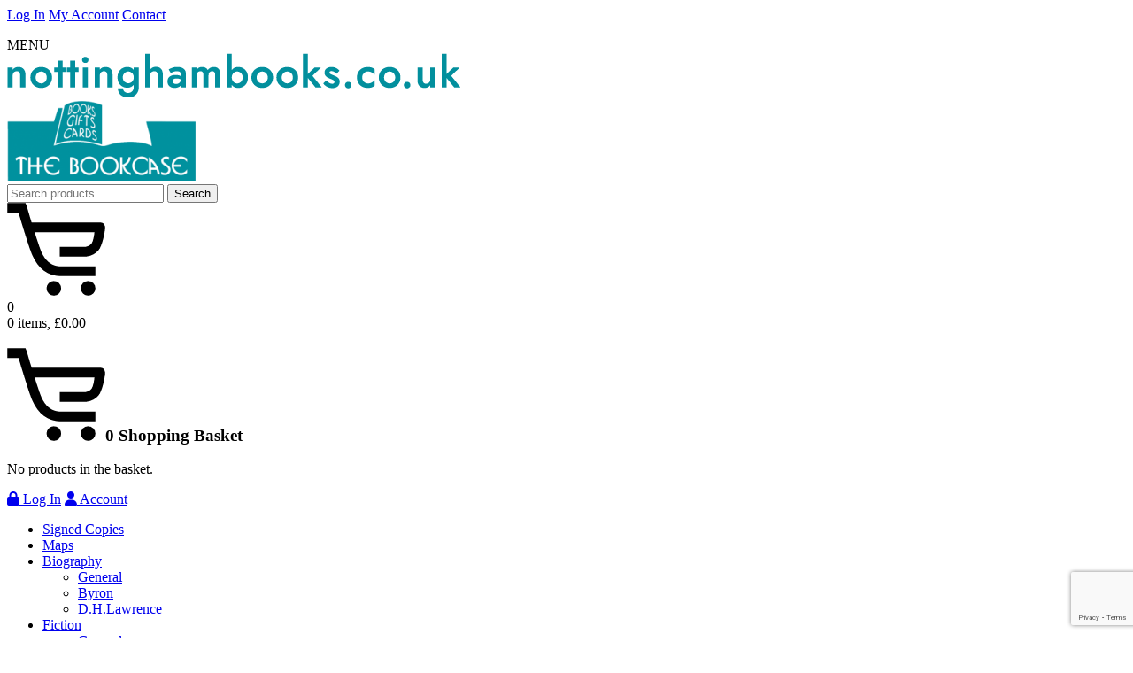

--- FILE ---
content_type: text/html; charset=UTF-8
request_url: https://www.nottinghambooks.co.uk/product/eugene-di-villa-a-friend-to-underwood-by-ztan-zmith/
body_size: 13321
content:
<!doctype html><html lang="en-GB" class="no-js"><head><meta charset="UTF-8"><title>Eugene di Villa - a friend to Underwood by Ztan Zmith - Nottingham Books</title><link href="//www.google-analytics.com" rel="dns-prefetch"><meta name="viewport" content="width=device-width, initial-scale=1.0"> <script defer src="https://kit.fontawesome.com/952a852870.js" crossorigin="anonymous"></script> <link rel="preconnect" href="https://fonts.googleapis.com"><link rel="preconnect" href="https://fonts.gstatic.com" crossorigin><link href="https://fonts.googleapis.com/css2?family=Readex+Pro:wght@300;400;700&display=swap" rel="stylesheet"><meta name='robots' content='index, follow, max-image-preview:large, max-snippet:-1, max-video-preview:-1' /><link rel="canonical" href="https://www.nottinghambooks.co.uk/product/eugene-di-villa-a-friend-to-underwood-by-ztan-zmith/" /><meta property="og:locale" content="en_GB" /><meta property="og:type" content="article" /><meta property="og:title" content="Eugene di Villa - a friend to Underwood by Ztan Zmith - Nottingham Books" /><meta property="og:description" content="Eugene was born in London in 1931 &#8211; but under a different name. In 1959 he legally changed this by Deed Poll and from then onwards became Eugene Di Villa. Through his grandmother he claimed connections with a European titled family and shared sketchy details of his life with his many friends. Eugene died in... View Article" /><meta property="og:url" content="https://www.nottinghambooks.co.uk/product/eugene-di-villa-a-friend-to-underwood-by-ztan-zmith/" /><meta property="og:site_name" content="Nottingham Books" /><meta property="article:modified_time" content="2025-09-23T13:23:22+00:00" /><meta property="og:image" content="https://www.nottinghambooks.co.uk/wp-content/uploads/2022/08/eugene.jpg" /><meta property="og:image:width" content="568" /><meta property="og:image:height" content="800" /><meta property="og:image:type" content="image/jpeg" /><meta name="twitter:card" content="summary_large_image" /><meta name="twitter:label1" content="Estimated reading time" /><meta name="twitter:data1" content="1 minute" /> <script type="application/ld+json" class="yoast-schema-graph">{"@context":"https://schema.org","@graph":[{"@type":"WebPage","@id":"https://www.nottinghambooks.co.uk/product/eugene-di-villa-a-friend-to-underwood-by-ztan-zmith/","url":"https://www.nottinghambooks.co.uk/product/eugene-di-villa-a-friend-to-underwood-by-ztan-zmith/","name":"Eugene di Villa - a friend to Underwood by Ztan Zmith - Nottingham Books","isPartOf":{"@id":"https://63.32.3.28/#website"},"primaryImageOfPage":{"@id":"https://www.nottinghambooks.co.uk/product/eugene-di-villa-a-friend-to-underwood-by-ztan-zmith/#primaryimage"},"image":{"@id":"https://www.nottinghambooks.co.uk/product/eugene-di-villa-a-friend-to-underwood-by-ztan-zmith/#primaryimage"},"thumbnailUrl":"https://www.nottinghambooks.co.uk/wp-content/uploads/2022/08/eugene.jpg","datePublished":"2022-08-15T16:07:52+00:00","dateModified":"2025-09-23T13:23:22+00:00","breadcrumb":{"@id":"https://www.nottinghambooks.co.uk/product/eugene-di-villa-a-friend-to-underwood-by-ztan-zmith/#breadcrumb"},"inLanguage":"en-GB","potentialAction":[{"@type":"ReadAction","target":["https://www.nottinghambooks.co.uk/product/eugene-di-villa-a-friend-to-underwood-by-ztan-zmith/"]}]},{"@type":"ImageObject","inLanguage":"en-GB","@id":"https://www.nottinghambooks.co.uk/product/eugene-di-villa-a-friend-to-underwood-by-ztan-zmith/#primaryimage","url":"https://www.nottinghambooks.co.uk/wp-content/uploads/2022/08/eugene.jpg","contentUrl":"https://www.nottinghambooks.co.uk/wp-content/uploads/2022/08/eugene.jpg","width":568,"height":800},{"@type":"BreadcrumbList","@id":"https://www.nottinghambooks.co.uk/product/eugene-di-villa-a-friend-to-underwood-by-ztan-zmith/#breadcrumb","itemListElement":[{"@type":"ListItem","position":1,"name":"Home","item":"https://63.32.3.28/"},{"@type":"ListItem","position":2,"name":"Shop","item":"https://www.nottinghambooks.co.uk/shop/"},{"@type":"ListItem","position":3,"name":"Eugene di Villa &#8211; a friend to Underwood by Ztan Zmith"}]},{"@type":"WebSite","@id":"https://63.32.3.28/#website","url":"https://63.32.3.28/","name":"Nottingham Books","description":"","potentialAction":[{"@type":"SearchAction","target":{"@type":"EntryPoint","urlTemplate":"https://63.32.3.28/?s={search_term_string}"},"query-input":{"@type":"PropertyValueSpecification","valueRequired":true,"valueName":"search_term_string"}}],"inLanguage":"en-GB"}]}</script> <link rel='dns-prefetch' href='//cdnjs.cloudflare.com' /><link rel='dns-prefetch' href='//www.google.com' /><link rel="alternate" title="oEmbed (JSON)" type="application/json+oembed" href="https://www.nottinghambooks.co.uk/wp-json/oembed/1.0/embed?url=https%3A%2F%2Fwww.nottinghambooks.co.uk%2Fproduct%2Feugene-di-villa-a-friend-to-underwood-by-ztan-zmith%2F" /><link rel="alternate" title="oEmbed (XML)" type="text/xml+oembed" href="https://www.nottinghambooks.co.uk/wp-json/oembed/1.0/embed?url=https%3A%2F%2Fwww.nottinghambooks.co.uk%2Fproduct%2Feugene-di-villa-a-friend-to-underwood-by-ztan-zmith%2F&#038;format=xml" /><style id='wp-img-auto-sizes-contain-inline-css' type='text/css'>img:is([sizes=auto i],[sizes^="auto," i]){contain-intrinsic-size:3000px 1500px}
/*# sourceURL=wp-img-auto-sizes-contain-inline-css */</style><style id='wp-block-library-inline-css' type='text/css'>:root{--wp-block-synced-color:#7a00df;--wp-block-synced-color--rgb:122,0,223;--wp-bound-block-color:var(--wp-block-synced-color);--wp-editor-canvas-background:#ddd;--wp-admin-theme-color:#007cba;--wp-admin-theme-color--rgb:0,124,186;--wp-admin-theme-color-darker-10:#006ba1;--wp-admin-theme-color-darker-10--rgb:0,107,160.5;--wp-admin-theme-color-darker-20:#005a87;--wp-admin-theme-color-darker-20--rgb:0,90,135;--wp-admin-border-width-focus:2px}@media (min-resolution:192dpi){:root{--wp-admin-border-width-focus:1.5px}}.wp-element-button{cursor:pointer}:root .has-very-light-gray-background-color{background-color:#eee}:root .has-very-dark-gray-background-color{background-color:#313131}:root .has-very-light-gray-color{color:#eee}:root .has-very-dark-gray-color{color:#313131}:root .has-vivid-green-cyan-to-vivid-cyan-blue-gradient-background{background:linear-gradient(135deg,#00d084,#0693e3)}:root .has-purple-crush-gradient-background{background:linear-gradient(135deg,#34e2e4,#4721fb 50%,#ab1dfe)}:root .has-hazy-dawn-gradient-background{background:linear-gradient(135deg,#faaca8,#dad0ec)}:root .has-subdued-olive-gradient-background{background:linear-gradient(135deg,#fafae1,#67a671)}:root .has-atomic-cream-gradient-background{background:linear-gradient(135deg,#fdd79a,#004a59)}:root .has-nightshade-gradient-background{background:linear-gradient(135deg,#330968,#31cdcf)}:root .has-midnight-gradient-background{background:linear-gradient(135deg,#020381,#2874fc)}:root{--wp--preset--font-size--normal:16px;--wp--preset--font-size--huge:42px}.has-regular-font-size{font-size:1em}.has-larger-font-size{font-size:2.625em}.has-normal-font-size{font-size:var(--wp--preset--font-size--normal)}.has-huge-font-size{font-size:var(--wp--preset--font-size--huge)}.has-text-align-center{text-align:center}.has-text-align-left{text-align:left}.has-text-align-right{text-align:right}.has-fit-text{white-space:nowrap!important}#end-resizable-editor-section{display:none}.aligncenter{clear:both}.items-justified-left{justify-content:flex-start}.items-justified-center{justify-content:center}.items-justified-right{justify-content:flex-end}.items-justified-space-between{justify-content:space-between}.screen-reader-text{border:0;clip-path:inset(50%);height:1px;margin:-1px;overflow:hidden;padding:0;position:absolute;width:1px;word-wrap:normal!important}.screen-reader-text:focus{background-color:#ddd;clip-path:none;color:#444;display:block;font-size:1em;height:auto;left:5px;line-height:normal;padding:15px 23px 14px;text-decoration:none;top:5px;width:auto;z-index:100000}html :where(.has-border-color){border-style:solid}html :where([style*=border-top-color]){border-top-style:solid}html :where([style*=border-right-color]){border-right-style:solid}html :where([style*=border-bottom-color]){border-bottom-style:solid}html :where([style*=border-left-color]){border-left-style:solid}html :where([style*=border-width]){border-style:solid}html :where([style*=border-top-width]){border-top-style:solid}html :where([style*=border-right-width]){border-right-style:solid}html :where([style*=border-bottom-width]){border-bottom-style:solid}html :where([style*=border-left-width]){border-left-style:solid}html :where(img[class*=wp-image-]){height:auto;max-width:100%}:where(figure){margin:0 0 1em}html :where(.is-position-sticky){--wp-admin--admin-bar--position-offset:var(--wp-admin--admin-bar--height,0px)}@media screen and (max-width:600px){html :where(.is-position-sticky){--wp-admin--admin-bar--position-offset:0px}}

/*# sourceURL=wp-block-library-inline-css */</style><link rel='stylesheet' id='wc-blocks-style-css' href='https://www.nottinghambooks.co.uk/wp-content/cache/autoptimize/autoptimize_single_e2d671c403c7e2bd09b3b298c748d0db.php?ver=wc-10.4.3' media='all' /><style id='global-styles-inline-css' type='text/css'>:root{--wp--preset--aspect-ratio--square: 1;--wp--preset--aspect-ratio--4-3: 4/3;--wp--preset--aspect-ratio--3-4: 3/4;--wp--preset--aspect-ratio--3-2: 3/2;--wp--preset--aspect-ratio--2-3: 2/3;--wp--preset--aspect-ratio--16-9: 16/9;--wp--preset--aspect-ratio--9-16: 9/16;--wp--preset--color--black: #000000;--wp--preset--color--cyan-bluish-gray: #abb8c3;--wp--preset--color--white: #ffffff;--wp--preset--color--pale-pink: #f78da7;--wp--preset--color--vivid-red: #cf2e2e;--wp--preset--color--luminous-vivid-orange: #ff6900;--wp--preset--color--luminous-vivid-amber: #fcb900;--wp--preset--color--light-green-cyan: #7bdcb5;--wp--preset--color--vivid-green-cyan: #00d084;--wp--preset--color--pale-cyan-blue: #8ed1fc;--wp--preset--color--vivid-cyan-blue: #0693e3;--wp--preset--color--vivid-purple: #9b51e0;--wp--preset--gradient--vivid-cyan-blue-to-vivid-purple: linear-gradient(135deg,rgb(6,147,227) 0%,rgb(155,81,224) 100%);--wp--preset--gradient--light-green-cyan-to-vivid-green-cyan: linear-gradient(135deg,rgb(122,220,180) 0%,rgb(0,208,130) 100%);--wp--preset--gradient--luminous-vivid-amber-to-luminous-vivid-orange: linear-gradient(135deg,rgb(252,185,0) 0%,rgb(255,105,0) 100%);--wp--preset--gradient--luminous-vivid-orange-to-vivid-red: linear-gradient(135deg,rgb(255,105,0) 0%,rgb(207,46,46) 100%);--wp--preset--gradient--very-light-gray-to-cyan-bluish-gray: linear-gradient(135deg,rgb(238,238,238) 0%,rgb(169,184,195) 100%);--wp--preset--gradient--cool-to-warm-spectrum: linear-gradient(135deg,rgb(74,234,220) 0%,rgb(151,120,209) 20%,rgb(207,42,186) 40%,rgb(238,44,130) 60%,rgb(251,105,98) 80%,rgb(254,248,76) 100%);--wp--preset--gradient--blush-light-purple: linear-gradient(135deg,rgb(255,206,236) 0%,rgb(152,150,240) 100%);--wp--preset--gradient--blush-bordeaux: linear-gradient(135deg,rgb(254,205,165) 0%,rgb(254,45,45) 50%,rgb(107,0,62) 100%);--wp--preset--gradient--luminous-dusk: linear-gradient(135deg,rgb(255,203,112) 0%,rgb(199,81,192) 50%,rgb(65,88,208) 100%);--wp--preset--gradient--pale-ocean: linear-gradient(135deg,rgb(255,245,203) 0%,rgb(182,227,212) 50%,rgb(51,167,181) 100%);--wp--preset--gradient--electric-grass: linear-gradient(135deg,rgb(202,248,128) 0%,rgb(113,206,126) 100%);--wp--preset--gradient--midnight: linear-gradient(135deg,rgb(2,3,129) 0%,rgb(40,116,252) 100%);--wp--preset--font-size--small: 13px;--wp--preset--font-size--medium: 20px;--wp--preset--font-size--large: 36px;--wp--preset--font-size--x-large: 42px;--wp--preset--spacing--20: 0.44rem;--wp--preset--spacing--30: 0.67rem;--wp--preset--spacing--40: 1rem;--wp--preset--spacing--50: 1.5rem;--wp--preset--spacing--60: 2.25rem;--wp--preset--spacing--70: 3.38rem;--wp--preset--spacing--80: 5.06rem;--wp--preset--shadow--natural: 6px 6px 9px rgba(0, 0, 0, 0.2);--wp--preset--shadow--deep: 12px 12px 50px rgba(0, 0, 0, 0.4);--wp--preset--shadow--sharp: 6px 6px 0px rgba(0, 0, 0, 0.2);--wp--preset--shadow--outlined: 6px 6px 0px -3px rgb(255, 255, 255), 6px 6px rgb(0, 0, 0);--wp--preset--shadow--crisp: 6px 6px 0px rgb(0, 0, 0);}:where(.is-layout-flex){gap: 0.5em;}:where(.is-layout-grid){gap: 0.5em;}body .is-layout-flex{display: flex;}.is-layout-flex{flex-wrap: wrap;align-items: center;}.is-layout-flex > :is(*, div){margin: 0;}body .is-layout-grid{display: grid;}.is-layout-grid > :is(*, div){margin: 0;}:where(.wp-block-columns.is-layout-flex){gap: 2em;}:where(.wp-block-columns.is-layout-grid){gap: 2em;}:where(.wp-block-post-template.is-layout-flex){gap: 1.25em;}:where(.wp-block-post-template.is-layout-grid){gap: 1.25em;}.has-black-color{color: var(--wp--preset--color--black) !important;}.has-cyan-bluish-gray-color{color: var(--wp--preset--color--cyan-bluish-gray) !important;}.has-white-color{color: var(--wp--preset--color--white) !important;}.has-pale-pink-color{color: var(--wp--preset--color--pale-pink) !important;}.has-vivid-red-color{color: var(--wp--preset--color--vivid-red) !important;}.has-luminous-vivid-orange-color{color: var(--wp--preset--color--luminous-vivid-orange) !important;}.has-luminous-vivid-amber-color{color: var(--wp--preset--color--luminous-vivid-amber) !important;}.has-light-green-cyan-color{color: var(--wp--preset--color--light-green-cyan) !important;}.has-vivid-green-cyan-color{color: var(--wp--preset--color--vivid-green-cyan) !important;}.has-pale-cyan-blue-color{color: var(--wp--preset--color--pale-cyan-blue) !important;}.has-vivid-cyan-blue-color{color: var(--wp--preset--color--vivid-cyan-blue) !important;}.has-vivid-purple-color{color: var(--wp--preset--color--vivid-purple) !important;}.has-black-background-color{background-color: var(--wp--preset--color--black) !important;}.has-cyan-bluish-gray-background-color{background-color: var(--wp--preset--color--cyan-bluish-gray) !important;}.has-white-background-color{background-color: var(--wp--preset--color--white) !important;}.has-pale-pink-background-color{background-color: var(--wp--preset--color--pale-pink) !important;}.has-vivid-red-background-color{background-color: var(--wp--preset--color--vivid-red) !important;}.has-luminous-vivid-orange-background-color{background-color: var(--wp--preset--color--luminous-vivid-orange) !important;}.has-luminous-vivid-amber-background-color{background-color: var(--wp--preset--color--luminous-vivid-amber) !important;}.has-light-green-cyan-background-color{background-color: var(--wp--preset--color--light-green-cyan) !important;}.has-vivid-green-cyan-background-color{background-color: var(--wp--preset--color--vivid-green-cyan) !important;}.has-pale-cyan-blue-background-color{background-color: var(--wp--preset--color--pale-cyan-blue) !important;}.has-vivid-cyan-blue-background-color{background-color: var(--wp--preset--color--vivid-cyan-blue) !important;}.has-vivid-purple-background-color{background-color: var(--wp--preset--color--vivid-purple) !important;}.has-black-border-color{border-color: var(--wp--preset--color--black) !important;}.has-cyan-bluish-gray-border-color{border-color: var(--wp--preset--color--cyan-bluish-gray) !important;}.has-white-border-color{border-color: var(--wp--preset--color--white) !important;}.has-pale-pink-border-color{border-color: var(--wp--preset--color--pale-pink) !important;}.has-vivid-red-border-color{border-color: var(--wp--preset--color--vivid-red) !important;}.has-luminous-vivid-orange-border-color{border-color: var(--wp--preset--color--luminous-vivid-orange) !important;}.has-luminous-vivid-amber-border-color{border-color: var(--wp--preset--color--luminous-vivid-amber) !important;}.has-light-green-cyan-border-color{border-color: var(--wp--preset--color--light-green-cyan) !important;}.has-vivid-green-cyan-border-color{border-color: var(--wp--preset--color--vivid-green-cyan) !important;}.has-pale-cyan-blue-border-color{border-color: var(--wp--preset--color--pale-cyan-blue) !important;}.has-vivid-cyan-blue-border-color{border-color: var(--wp--preset--color--vivid-cyan-blue) !important;}.has-vivid-purple-border-color{border-color: var(--wp--preset--color--vivid-purple) !important;}.has-vivid-cyan-blue-to-vivid-purple-gradient-background{background: var(--wp--preset--gradient--vivid-cyan-blue-to-vivid-purple) !important;}.has-light-green-cyan-to-vivid-green-cyan-gradient-background{background: var(--wp--preset--gradient--light-green-cyan-to-vivid-green-cyan) !important;}.has-luminous-vivid-amber-to-luminous-vivid-orange-gradient-background{background: var(--wp--preset--gradient--luminous-vivid-amber-to-luminous-vivid-orange) !important;}.has-luminous-vivid-orange-to-vivid-red-gradient-background{background: var(--wp--preset--gradient--luminous-vivid-orange-to-vivid-red) !important;}.has-very-light-gray-to-cyan-bluish-gray-gradient-background{background: var(--wp--preset--gradient--very-light-gray-to-cyan-bluish-gray) !important;}.has-cool-to-warm-spectrum-gradient-background{background: var(--wp--preset--gradient--cool-to-warm-spectrum) !important;}.has-blush-light-purple-gradient-background{background: var(--wp--preset--gradient--blush-light-purple) !important;}.has-blush-bordeaux-gradient-background{background: var(--wp--preset--gradient--blush-bordeaux) !important;}.has-luminous-dusk-gradient-background{background: var(--wp--preset--gradient--luminous-dusk) !important;}.has-pale-ocean-gradient-background{background: var(--wp--preset--gradient--pale-ocean) !important;}.has-electric-grass-gradient-background{background: var(--wp--preset--gradient--electric-grass) !important;}.has-midnight-gradient-background{background: var(--wp--preset--gradient--midnight) !important;}.has-small-font-size{font-size: var(--wp--preset--font-size--small) !important;}.has-medium-font-size{font-size: var(--wp--preset--font-size--medium) !important;}.has-large-font-size{font-size: var(--wp--preset--font-size--large) !important;}.has-x-large-font-size{font-size: var(--wp--preset--font-size--x-large) !important;}
/*# sourceURL=global-styles-inline-css */</style><style id='classic-theme-styles-inline-css' type='text/css'>/*! This file is auto-generated */
.wp-block-button__link{color:#fff;background-color:#32373c;border-radius:9999px;box-shadow:none;text-decoration:none;padding:calc(.667em + 2px) calc(1.333em + 2px);font-size:1.125em}.wp-block-file__button{background:#32373c;color:#fff;text-decoration:none}
/*# sourceURL=/wp-includes/css/classic-themes.min.css */</style><link rel='stylesheet' id='photoswipe-css' href='https://www.nottinghambooks.co.uk/wp-content/plugins/woocommerce/assets/css/photoswipe/photoswipe.min.css?ver=10.4.3' media='all' /><link rel='stylesheet' id='photoswipe-default-skin-css' href='https://www.nottinghambooks.co.uk/wp-content/plugins/woocommerce/assets/css/photoswipe/default-skin/default-skin.min.css?ver=10.4.3' media='all' /><link rel='stylesheet' id='woocommerce-layout-css' href='https://www.nottinghambooks.co.uk/wp-content/cache/autoptimize/autoptimize_single_e98f5279cacaef826050eb2595082e77.php?ver=10.4.3' media='all' /><link rel='stylesheet' id='woocommerce-smallscreen-css' href='https://www.nottinghambooks.co.uk/wp-content/cache/autoptimize/autoptimize_single_59d266c0ea580aae1113acb3761f7ad5.php?ver=10.4.3' media='only screen and (max-width: 768px)' /><link rel='stylesheet' id='woocommerce-general-css' href='https://www.nottinghambooks.co.uk/wp-content/cache/autoptimize/autoptimize_single_0a5cfa15a1c3bce6319a071a84e71e83.php?ver=10.4.3' media='all' /><style id='woocommerce-inline-inline-css' type='text/css'>.woocommerce form .form-row .required { visibility: visible; }
/*# sourceURL=woocommerce-inline-inline-css */</style><link rel='stylesheet' id='theme-styles-css' href='https://www.nottinghambooks.co.uk/wp-content/cache/autoptimize/autoptimize_single_17e44b9f81be9f4eb7639251ce74c51a.php?ver=6.9' media='all' /><link rel='stylesheet' id='flexible-shipping-free-shipping-css' href='https://www.nottinghambooks.co.uk/wp-content/cache/autoptimize/autoptimize_single_0897f36447762add323908ce82f10a39.php?ver=6.5.2.2' media='all' /> <noscript><style>.woocommerce-product-gallery{ opacity: 1 !important; }</style></noscript><link rel="icon" href="https://www.nottinghambooks.co.uk/wp-content/uploads/2025/02/cropped-nottinghambooks-32x32.png" sizes="32x32" /><link rel="icon" href="https://www.nottinghambooks.co.uk/wp-content/uploads/2025/02/cropped-nottinghambooks-192x192.png" sizes="192x192" /><link rel="apple-touch-icon" href="https://www.nottinghambooks.co.uk/wp-content/uploads/2025/02/cropped-nottinghambooks-180x180.png" /><meta name="msapplication-TileImage" content="https://www.nottinghambooks.co.uk/wp-content/uploads/2025/02/cropped-nottinghambooks-270x270.png" /><style>.woocommerce .woocommerce-cart-form .shop_table_responsive tbody th {background: white; color: #292927; font-weight: 400; text-transform: none; font-size: 1em}
.woocommerce .woocommerce-cart-form .shop_table_responsive dl p, .woocommerce .woocommerce-cart-form .shop_table_responsive dl {margin: 0}

@media only screen and (max-width: 768px) {
.woocommerce .woocommerce-cart-form .shop_table_responsive tbody th {width: 100%; display: block}
}</style><link rel='stylesheet' id='contact-form-7-css' href='https://www.nottinghambooks.co.uk/wp-content/cache/autoptimize/autoptimize_single_64ac31699f5326cb3c76122498b76f66.php?ver=6.1.4' media='all' /></head><body data-rsssl=1 class="wp-singular product-template-default single single-product postid-2558 wp-theme-WooWT1 theme-WooWT1 woocommerce woocommerce-page woocommerce-no-js product-eugene-di-villa-a-friend-to-underwood-by-ztan-zmith"><div class="wrapper woocommerce standard-header"><div id="top-bar"><div class="contacts"> <a class="myaccount" href="https://www.nottinghambooks.co.uk/my-account/" title="Login / Register">Log In</a> <a class="myaccount active" href="https://www.nottinghambooks.co.uk/my-account/" title="My Account">My Account</a> <a class="myaccount active" href="https://www.nottinghambooks.co.uk/contact-us/" title="Contact">Contact</a></div><p></p></div><header id="header"><div class="main-row row"><div class="toggle-nav"><div class="icon"> <span class="title">MENU</span> <span class="line"></span> <span class="line second"></span> <span class="line third"></span></div></div><div id="header-block"> <a href="https://www.nottinghambooks.co.uk/" id="header-logo" title="Nottingham Books"> <img width="512" height="50" src="https://www.nottinghambooks.co.uk/wp-content/uploads/2022/05/nottinghambooks.png" class="attachment-full size-full" alt="nottinghambooks" decoding="async" /> </a><div class="bookcase"><img width="213" height="90" src="https://www.nottinghambooks.co.uk/wp-content/uploads/2022/04/bookcase-e1650362951981.png" class="attachment-full size-full" alt="bookcase" decoding="async" /></div></div><div class="site-search"><div class="widget woocommerce widget_product_search"><form role="search" method="get" class="woocommerce-product-search" action="https://www.nottinghambooks.co.uk/"> <label class="screen-reader-text" for="woocommerce-product-search-field-0">Search for:</label> <input type="search" id="woocommerce-product-search-field-0" class="search-field" placeholder="Search products&hellip;" value="" name="s" /> <button type="submit" value="Search" class="">Search</button> <input type="hidden" name="post_type" value="product" /></form></div></div><div class="toggle-cart"><div class="icon"><svg id="cart-icon" xmlns="http://www.w3.org/2000/svg" width="111" height="105" viewBox="0 0 111 105"><path class="cart" d="M52.816,88.326a8.253,8.253,0,1,0,8.289,8.253A8.272,8.272,0,0,0,52.816,88.326Zm38.684,0a8.253,8.253,0,1,0,8.29,8.253A8.272,8.272,0,0,0,91.5,88.326Zm17.684-64.375c-0.553-1.1-2.211-1.65-3.868-1.65h-77.6c-2.19-7.137-4.164-13.838-5.3-18.157L20.763,0.293H0.315v11H13.026C16.342,22.852,25.736,53.664,28.5,59.166c6.632,15.406,17.685,23.659,32.606,23.659H99.79v-11H61.105c-10.5,0-17.684-5.5-22.658-17.057-1.071-2.4-4.089-11.393-7.291-21.458H98.684c-0.552,4.952-1.657,10.454-3.315,12.654-1.106,1.65-4.421,3.852-8.29,3.852H59.447v11H87.079c7.737,0,14.368-3.851,17.684-9.354,3.868-7.152,6.079-21.458,6.079-23.109A6.235,6.235,0,0,0,109.184,23.952Z"/></svg></div> <span class="cart-value">0</span><div class="cart-total"> 0 items, &pound;0.00</div></div><div class="mini-cart"><div class="cart-inner"><div class="cart-close"><div class="icon"> <span></span></div></div><h3 class="align-center"><svg id="cart-icon" xmlns="http://www.w3.org/2000/svg" width="111" height="105" viewBox="0 0 111 105"><path class="cart" d="M52.816,88.326a8.253,8.253,0,1,0,8.289,8.253A8.272,8.272,0,0,0,52.816,88.326Zm38.684,0a8.253,8.253,0,1,0,8.29,8.253A8.272,8.272,0,0,0,91.5,88.326Zm17.684-64.375c-0.553-1.1-2.211-1.65-3.868-1.65h-77.6c-2.19-7.137-4.164-13.838-5.3-18.157L20.763,0.293H0.315v11H13.026C16.342,22.852,25.736,53.664,28.5,59.166c6.632,15.406,17.685,23.659,32.606,23.659H99.79v-11H61.105c-10.5,0-17.684-5.5-22.658-17.057-1.071-2.4-4.089-11.393-7.291-21.458H98.684c-0.552,4.952-1.657,10.454-3.315,12.654-1.106,1.65-4.421,3.852-8.29,3.852H59.447v11H87.079c7.737,0,14.368-3.851,17.684-9.354,3.868-7.152,6.079-21.458,6.079-23.109A6.235,6.235,0,0,0,109.184,23.952Z"/></svg><span class="cart-value">0</span> Shopping Basket</h3><div class="widget_shopping_cart_content"><p class="woocommerce-mini-cart__empty-message">No products in the basket.</p></div></div></div></div><nav id="header-nav" class="row"><div class="menu-wrap"><div class="menu-close"><div class="icon"> <span></span></div></div><div class="account-nav"> <a class="myaccount" href="https://www.nottinghambooks.co.uk/my-account/" title="Login / Register"><i class="fas fa-lock"></i> Log In</a> <a class="myaccount active" href="https://www.nottinghambooks.co.uk/my-account/" title="My Account"><i class="fas fa-user"></i> Account</a></div><ul><li class="menu-item menu-item-type-taxonomy menu-item-object-product_cat menu-item-3867"><a href="https://www.nottinghambooks.co.uk/product-category/signed-copies/">Signed Copies</a></li><li class="menu-item menu-item-type-taxonomy menu-item-object-product_cat menu-item-159"><a href="https://www.nottinghambooks.co.uk/product-category/maps/">Maps</a></li><li class="menu-item menu-item-type-taxonomy menu-item-object-product_cat current-product-ancestor current-menu-parent current-product-parent menu-item-has-children menu-item-152"><a href="https://www.nottinghambooks.co.uk/product-category/biography/">Biography<div class="menu-parent"></div></a><ul class="sub-menu"><li class="menu-item menu-item-type-taxonomy menu-item-object-product_cat current-product-ancestor current-menu-parent current-product-parent menu-item-344"><a href="https://www.nottinghambooks.co.uk/product-category/biography/general-2/">General</a></li><li class="menu-item menu-item-type-taxonomy menu-item-object-product_cat menu-item-342"><a href="https://www.nottinghambooks.co.uk/product-category/biography/byron/">Byron</a></li><li class="menu-item menu-item-type-taxonomy menu-item-object-product_cat menu-item-343"><a href="https://www.nottinghambooks.co.uk/product-category/biography/d-h-lawrence/">D.H.Lawrence</a></li></ul></li><li class="menu-item menu-item-type-taxonomy menu-item-object-product_cat menu-item-has-children menu-item-142"><a href="https://www.nottinghambooks.co.uk/product-category/fiction/">Fiction<div class="menu-parent"></div></a><ul class="sub-menu"><li class="menu-item menu-item-type-taxonomy menu-item-object-product_cat menu-item-1478"><a href="https://www.nottinghambooks.co.uk/product-category/fiction/general-fiction/">General</a></li><li class="menu-item menu-item-type-taxonomy menu-item-object-product_cat menu-item-143"><a href="https://www.nottinghambooks.co.uk/product-category/fiction/anthologies/">Anthologies</a></li><li class="menu-item menu-item-type-taxonomy menu-item-object-product_cat menu-item-144"><a href="https://www.nottinghambooks.co.uk/product-category/fiction/crime/">Crime</a></li><li class="menu-item menu-item-type-taxonomy menu-item-object-product_cat menu-item-146"><a href="https://www.nottinghambooks.co.uk/product-category/fiction/fantasy-horror-scifi/">Fantasy/Horror/SciFi</a></li><li class="menu-item menu-item-type-taxonomy menu-item-object-product_cat menu-item-147"><a href="https://www.nottinghambooks.co.uk/product-category/fiction/historical/">Historical</a></li><li class="menu-item menu-item-type-taxonomy menu-item-object-product_cat menu-item-347"><a href="https://www.nottinghambooks.co.uk/product-category/fiction/poetry/">Poetry</a></li><li class="menu-item menu-item-type-taxonomy menu-item-object-product_cat menu-item-148"><a href="https://www.nottinghambooks.co.uk/product-category/fiction/short-stories/">Short Stories</a></li></ul></li><li class="menu-item menu-item-type-taxonomy menu-item-object-product_cat menu-item-has-children menu-item-153"><a href="https://www.nottinghambooks.co.uk/product-category/non-fiction/">Non-Fiction<div class="menu-parent"></div></a><ul class="sub-menu"><li class="menu-item menu-item-type-taxonomy menu-item-object-product_cat menu-item-348"><a href="https://www.nottinghambooks.co.uk/product-category/non-fiction/architecture/">Architecture</a></li><li class="menu-item menu-item-type-taxonomy menu-item-object-product_cat menu-item-154"><a href="https://www.nottinghambooks.co.uk/product-category/non-fiction/arts-media/">Arts &amp; Media</a></li><li class="menu-item menu-item-type-taxonomy menu-item-object-product_cat menu-item-155"><a href="https://www.nottinghambooks.co.uk/product-category/non-fiction/country-crafts/">Country Crafts</a></li><li class="menu-item menu-item-type-taxonomy menu-item-object-product_cat menu-item-156"><a href="https://www.nottinghambooks.co.uk/product-category/non-fiction/food-drink/">Food &amp; Drink</a></li><li class="menu-item menu-item-type-taxonomy menu-item-object-product_cat menu-item-158"><a href="https://www.nottinghambooks.co.uk/product-category/non-fiction/health-and-well-being/">Health and Well-Being</a></li><li class="menu-item menu-item-type-taxonomy menu-item-object-product_cat menu-item-851"><a href="https://www.nottinghambooks.co.uk/product-category/language/">Language</a></li><li class="menu-item menu-item-type-taxonomy menu-item-object-product_cat menu-item-160"><a href="https://www.nottinghambooks.co.uk/product-category/non-fiction/natural-world/">Natural World</a></li></ul></li><li class="menu-item menu-item-type-taxonomy menu-item-object-product_cat menu-item-has-children menu-item-134"><a href="https://www.nottinghambooks.co.uk/product-category/childrens-books/">Children&#8217;s<div class="menu-parent"></div></a><ul class="sub-menu"><li class="menu-item menu-item-type-taxonomy menu-item-object-product_cat menu-item-349"><a href="https://www.nottinghambooks.co.uk/product-category/childrens-books/general-childrens-books/">General</a></li><li class="menu-item menu-item-type-taxonomy menu-item-object-product_cat menu-item-135"><a href="https://www.nottinghambooks.co.uk/product-category/childrens-books/pre-school/">Pre-School</a></li><li class="menu-item menu-item-type-taxonomy menu-item-object-product_cat menu-item-136"><a href="https://www.nottinghambooks.co.uk/product-category/childrens-books/young-adult/">Young Adult</a></li></ul></li><li class="menu-item menu-item-type-taxonomy menu-item-object-product_cat menu-item-has-children menu-item-137"><a href="https://www.nottinghambooks.co.uk/product-category/history/">History<div class="menu-parent"></div></a><ul class="sub-menu"><li class="menu-item menu-item-type-taxonomy menu-item-object-product_cat menu-item-138"><a href="https://www.nottinghambooks.co.uk/product-category/history/general/">General</a></li><li class="menu-item menu-item-type-taxonomy menu-item-object-product_cat menu-item-350"><a href="https://www.nottinghambooks.co.uk/product-category/history/ghosts-legends/">Ghosts &amp; Legends</a></li><li class="menu-item menu-item-type-taxonomy menu-item-object-product_cat menu-item-139"><a href="https://www.nottinghambooks.co.uk/product-category/history/industries/">Industries</a></li><li class="menu-item menu-item-type-taxonomy menu-item-object-product_cat menu-item-140"><a href="https://www.nottinghambooks.co.uk/product-category/history/nottinghamshire/">Nottinghamshire</a></li><li class="menu-item menu-item-type-taxonomy menu-item-object-product_cat menu-item-141"><a href="https://www.nottinghambooks.co.uk/product-category/history/nottingham-suburbs/">Nottingham &amp; Suburbs</a></li></ul></li><li class="menu-item menu-item-type-taxonomy menu-item-object-product_cat menu-item-has-children menu-item-149"><a href="https://www.nottinghambooks.co.uk/product-category/nottingham/">Lowdham<div class="menu-parent"></div></a><ul class="sub-menu"><li class="menu-item menu-item-type-taxonomy menu-item-object-product_cat menu-item-150"><a href="https://www.nottinghambooks.co.uk/product-category/nottingham/general-nottingham/">Lowdham</a></li><li class="menu-item menu-item-type-taxonomy menu-item-object-product_cat menu-item-151"><a href="https://www.nottinghambooks.co.uk/product-category/nottingham/around-and-about/">Around and About</a></li></ul></li><li class="menu-item menu-item-type-taxonomy menu-item-object-product_cat menu-item-has-children menu-item-130"><a href="https://www.nottinghambooks.co.uk/product-category/military-wartime/">Military<div class="menu-parent"></div></a><ul class="sub-menu"><li class="menu-item menu-item-type-taxonomy menu-item-object-product_cat menu-item-359"><a href="https://www.nottinghambooks.co.uk/product-category/military-wartime/general-military-wartime/">General</a></li><li class="menu-item menu-item-type-taxonomy menu-item-object-product_cat menu-item-131"><a href="https://www.nottinghambooks.co.uk/product-category/military-wartime/civil-war/">Civil War</a></li><li class="menu-item menu-item-type-taxonomy menu-item-object-product_cat menu-item-132"><a href="https://www.nottinghambooks.co.uk/product-category/military-wartime/ww1/">WW1</a></li><li class="menu-item menu-item-type-taxonomy menu-item-object-product_cat menu-item-133"><a href="https://www.nottinghambooks.co.uk/product-category/military-wartime/ww2/">WW2</a></li></ul></li><li class="menu-item menu-item-type-taxonomy menu-item-object-product_cat menu-item-has-children menu-item-126"><a href="https://www.nottinghambooks.co.uk/product-category/sport/">Sport<div class="menu-parent"></div></a><ul class="sub-menu"><li class="menu-item menu-item-type-taxonomy menu-item-object-product_cat menu-item-362"><a href="https://www.nottinghambooks.co.uk/product-category/sport/general-sport/">General</a></li><li class="menu-item menu-item-type-taxonomy menu-item-object-product_cat menu-item-127"><a href="https://www.nottinghambooks.co.uk/product-category/sport/cricket/">Cricket</a></li><li class="menu-item menu-item-type-taxonomy menu-item-object-product_cat menu-item-128"><a href="https://www.nottinghambooks.co.uk/product-category/sport/nottingham-forest/">Nottingham Forest</a></li><li class="menu-item menu-item-type-taxonomy menu-item-object-product_cat menu-item-849"><a href="https://www.nottinghambooks.co.uk/product-category/sport/nottingham-forest/clough/">Brian Clough</a></li><li class="menu-item menu-item-type-taxonomy menu-item-object-product_cat menu-item-129"><a href="https://www.nottinghambooks.co.uk/product-category/sport/notts-county/">Notts County</a></li></ul></li><li class="menu-item menu-item-type-taxonomy menu-item-object-product_cat menu-item-has-children menu-item-123"><a href="https://www.nottinghambooks.co.uk/product-category/travel-transport/">Travel &amp; Transport<div class="menu-parent"></div></a><ul class="sub-menu"><li class="menu-item menu-item-type-taxonomy menu-item-object-product_cat menu-item-363"><a href="https://www.nottinghambooks.co.uk/product-category/travel-transport/general-travel-transport/">General</a></li><li class="menu-item menu-item-type-taxonomy menu-item-object-product_cat menu-item-124"><a href="https://www.nottinghambooks.co.uk/product-category/travel-transport/railways/">Railways</a></li><li class="menu-item menu-item-type-taxonomy menu-item-object-product_cat menu-item-125"><a href="https://www.nottinghambooks.co.uk/product-category/travel-transport/waterways/">Waterways</a></li></ul></li><li class="menu-item menu-item-type-taxonomy menu-item-object-product_cat menu-item-has-children menu-item-161"><a href="https://www.nottinghambooks.co.uk/product-category/robin-hood/">Robin Hood<div class="menu-parent"></div></a><ul class="sub-menu"><li class="menu-item menu-item-type-taxonomy menu-item-object-product_cat menu-item-370"><a href="https://www.nottinghambooks.co.uk/product-category/robin-hood/general-robin-hood/">General</a></li><li class="menu-item menu-item-type-taxonomy menu-item-object-product_cat menu-item-371"><a href="https://www.nottinghambooks.co.uk/product-category/robin-hood/stories-for-children/">Stories for Children</a></li></ul></li><li class="menu-item menu-item-type-taxonomy menu-item-object-product_cat menu-item-850"><a href="https://www.nottinghambooks.co.uk/product-category/walking-cycling/">Walking &amp; Cycling</a></li><li class="menu-item menu-item-type-taxonomy menu-item-object-product_cat menu-item-3091"><a href="https://www.nottinghambooks.co.uk/product-category/offers/">Offers</a></li><li class="menu-item menu-item-type-taxonomy menu-item-object-product_cat menu-item-5606"><a href="https://www.nottinghambooks.co.uk/product-category/inspire-reads/">Inspire Reads</a></li></ul></div></nav></header><main class="pagebody" role="main"><div class="row padded full-page"><div id="primary" class="content-area"><main id="main" class="site-main" role="main"><nav class="woocommerce-breadcrumb" aria-label="Breadcrumb"><a href="https://www.nottinghambooks.co.uk">Home</a>&nbsp;&#47;&nbsp;<a href="https://www.nottinghambooks.co.uk/product-category/biography/">Biography</a>&nbsp;&#47;&nbsp;<a href="https://www.nottinghambooks.co.uk/product-category/biography/general-2/">General</a>&nbsp;&#47;&nbsp;Eugene di Villa &#8211; a friend to Underwood by Ztan Zmith</nav><div class="woocommerce-notices-wrapper"></div><div id="product-2558" class="product type-product post-2558 status-publish first instock product_cat-biography product_cat-general-2 has-post-thumbnail shipping-taxable purchasable product-type-simple"><div class="wrap-product-summary"><div class="woocommerce-product-gallery woocommerce-product-gallery--with-images woocommerce-product-gallery--columns-1 images" data-columns="1" style="opacity: 0; transition: opacity .25s ease-in-out;"><div class="woocommerce-product-gallery__wrapper"><div data-thumb="https://www.nottinghambooks.co.uk/wp-content/uploads/2022/08/eugene-100x100.jpg" data-thumb-alt="Eugene di Villa - a friend to Underwood by Ztan Zmith" data-thumb-srcset=""  data-thumb-sizes="(max-width: 100px) 100vw, 100px" class="woocommerce-product-gallery__image"><a href="https://www.nottinghambooks.co.uk/wp-content/uploads/2022/08/eugene.jpg"><img width="568" height="800" src="https://www.nottinghambooks.co.uk/wp-content/uploads/2022/08/eugene.jpg" class="wp-post-image" alt="Eugene di Villa - a friend to Underwood by Ztan Zmith" data-caption="" data-src="https://www.nottinghambooks.co.uk/wp-content/uploads/2022/08/eugene.jpg" data-large_image="https://www.nottinghambooks.co.uk/wp-content/uploads/2022/08/eugene.jpg" data-large_image_width="568" data-large_image_height="800" decoding="async" fetchpriority="high" /></a></div></div></div><div class="summary entry-summary"><h1 class="product_title entry-title">Eugene di Villa &#8211; a friend to Underwood by Ztan Zmith</h1><p class="price"><span class="woocommerce-Price-amount amount"><bdi><span class="woocommerce-Price-currencySymbol">&pound;</span>2.00</bdi></span></p><div class="product_meta"><p><span class="posted_in"><strong>Categories:</strong> <a href="https://www.nottinghambooks.co.uk/product-category/biography/" rel="tag">Biography</a>, <a href="https://www.nottinghambooks.co.uk/product-category/biography/general-2/" rel="tag">General</a></span></p></div><form class="cart" action="https://www.nottinghambooks.co.uk/product/eugene-di-villa-a-friend-to-underwood-by-ztan-zmith/" method="post" enctype='multipart/form-data'><div class="qty-box"><div class="quantity"> <label class="screen-reader-text" for="quantity_695bdd51905d8">Eugene di Villa - a friend to Underwood by Ztan Zmith quantity</label> <input
 type="number"
 id="quantity_695bdd51905d8"
 class="input-text qty text"
 name="quantity"
 value="1"
 aria-label="Product quantity"
 min="1"
 step="1"
 placeholder=""
 inputmode="numeric"
 autocomplete="off"
 /></div> <button type="button" class="plus">+</button><button type="button" class="minus">-</button></div> <button type="submit" name="add-to-cart" value="2558" class="single_add_to_cart_button button alt">Add to basket</button></form><div class="accordian"><h3 class="title">Description</h3><div class="woocommerce-Tabs-panel woocommerce-Tabs-panel--description panel entry-content wc-tab" id="tab-description" role="tabpanel" aria-labelledby="tab-title-description"><h2>Description</h2><p><span class="NormalTextRun SCXW228265181 BCX8" data-ccp-parastyle="Normal (Web)">Eugene was born in London in 1931 &#8211; but under a different name. In 1959 he legally changed this by Deed Poll and from then onwards became Eugene Di Villa. Through his grandmother he claimed connections with a European titled family and shared sketchy details of his life with his many friends. Eugene died in December 2010 and was buried in St Michael’s Churchyard, Underwood, having expressed a fondness for the Village during his life time. His grave was grassed over and marked by a wooden cross bearing just a handwritten inscription. A group of friends, distressed by the sadness of this, got together to try and raise funds for a proper memorial stone to mark the life of a local man who gave so much to the Village and the surrounding area. This book was successful in raising sufficient funds for a polished black marble headstone for Eugene. Sales proceeds for the book are now donated to St Michael&#8217;s Church within whose graveyard Eugene lies. </span><span class="NormalTextRun SCXW228265181 BCX8" data-ccp-parastyle="Normal (Web)">18</span><span class="NormalTextRun ContextualSpellingAndGrammarErrorV2Themed SCXW228265181 BCX8" data-ccp-parastyle="Normal (Web)">pp</span></p></div><h3 class="title">Additional information</h3><div class="woocommerce-Tabs-panel woocommerce-Tabs-panel--additional_information panel entry-content wc-tab" id="tab-additional_information" role="tabpanel" aria-labelledby="tab-title-additional_information"><h2>Additional information</h2><table class="woocommerce-product-attributes shop_attributes" aria-label="Product Details"><tr class="woocommerce-product-attributes-item woocommerce-product-attributes-item--weight"><th class="woocommerce-product-attributes-item__label" scope="row">Weight</th><td class="woocommerce-product-attributes-item__value">0.062 g</td></tr><tr class="woocommerce-product-attributes-item woocommerce-product-attributes-item--attribute_pa_format"><th class="woocommerce-product-attributes-item__label" scope="row">Format</th><td class="woocommerce-product-attributes-item__value"><p>Booklet</p></td></tr><tr class="woocommerce-product-attributes-item woocommerce-product-attributes-item--attribute_pa_publication-date"><th class="woocommerce-product-attributes-item__label" scope="row">Publication Date</th><td class="woocommerce-product-attributes-item__value"><p>2014</p></td></tr><tr class="woocommerce-product-attributes-item woocommerce-product-attributes-item--attribute_pa_publisher"><th class="woocommerce-product-attributes-item__label" scope="row">Publisher</th><td class="woocommerce-product-attributes-item__value"><p>Self Published</p></td></tr></table></div></div></div></div></div></main></div><aside class="sidebar" role="complementary"><div class="sidebar-widget"></div><div class="sidebar-widget"></div></aside></div></main><footer id="footer" role="contentinfo"><div id="footer-section" class="row padded"><div class="col-container footer-links"><div class="col three-col"><div id="site-logo-footer"> <a href="https://www.nottinghambooks.co.uk" title="Nottingham Books"><img width="512" height="50" src="https://www.nottinghambooks.co.uk/wp-content/uploads/2022/05/nottinghambooks-white.png" class="attachment-full size-full" alt="nottinghambooks" decoding="async" loading="lazy" /></a></div></div><div class="col three-col contacts"><h3>Contact Details</h3><p> <span class="address"> 50 Main St, Lowdham, Nottingham, NG14 7BE. </span></p><p> <a class="tel-no" href="tel:0115 966 4143">0115 966 4143</a></p><p> <a href="mailto:janestreeter@thebookcase.co.uk">janestreeter@thebookcase.co.uk</a></p></div><div class="col three-col"><h3>Info</h3><ul id="footer-navigation"><li class="menu-item menu-item-type-post_type menu-item-object-page menu-item-home menu-item-244"><a href="https://www.nottinghambooks.co.uk/">Home</a></li><li class="menu-item menu-item-type-post_type menu-item-object-page menu-item-245"><a href="https://www.nottinghambooks.co.uk/contact-us/">Contact Us</a></li><li class="menu-item menu-item-type-post_type menu-item-object-page menu-item-246"><a href="https://www.nottinghambooks.co.uk/delivery-and-returns/">Delivery &#038; Returns</a></li></ul></div></div></div><div id="footer-end" class="row"><p class="copyright"> &copy; Copyright 2026 Nottingham Books</p><p class="sitewizard">Website Design by <a rel="noopener" href="http://www.sitewizard.co.uk/" target="_blank">SiteWizard</a></p></div></footer></div> <script type="text/javascript" src="https://www.nottinghambooks.co.uk/wp-includes/js/jquery/jquery.min.js?ver=3.7.1" id="jquery-core-js"></script> <script defer type="text/javascript" src="https://www.nottinghambooks.co.uk/wp-includes/js/jquery/jquery-migrate.min.js?ver=3.4.1" id="jquery-migrate-js"></script> <script defer type="text/javascript" src="https://www.nottinghambooks.co.uk/wp-content/themes/WooWT1/assets/dist/js/plugins.min.js?ver=1.0.0" id="theme-plugin-js-js"></script> <script defer type="text/javascript" src="https://www.nottinghambooks.co.uk/wp-content/cache/autoptimize/autoptimize_single_a1c45f18dacb077d80e82f691e69e13a.php?ver=false" id="theme-js-js"></script> <script defer type="text/javascript" src="https://cdnjs.cloudflare.com/ajax/libs/jqueryui/1.12.1/jquery-ui.min.js?ver=1.12.1" id="jquery-ui-js"></script> <script type="text/javascript" src="https://www.nottinghambooks.co.uk/wp-includes/js/dist/hooks.min.js?ver=dd5603f07f9220ed27f1" id="wp-hooks-js"></script> <script type="text/javascript" src="https://www.nottinghambooks.co.uk/wp-includes/js/dist/i18n.min.js?ver=c26c3dc7bed366793375" id="wp-i18n-js"></script> <script defer id="wp-i18n-js-after" src="[data-uri]"></script> <script defer type="text/javascript" src="https://www.nottinghambooks.co.uk/wp-content/cache/autoptimize/autoptimize_single_96e7dc3f0e8559e4a3f3ca40b17ab9c3.php?ver=6.1.4" id="swv-js"></script> <script defer id="contact-form-7-js-before" src="[data-uri]"></script> <script defer type="text/javascript" src="https://www.nottinghambooks.co.uk/wp-content/cache/autoptimize/autoptimize_single_2912c657d0592cc532dff73d0d2ce7bb.php?ver=6.1.4" id="contact-form-7-js"></script> <script type="text/javascript" src="https://www.nottinghambooks.co.uk/wp-content/cache/autoptimize/autoptimize_single_eda6ce2f840082f0e44def99d4ae27b6.php?ver=1.0" id="rcfwc-js-js" defer="defer" data-wp-strategy="defer"></script> <script type="text/javascript" src="https://www.google.com/recaptcha/api.js?hl=en_GB" id="recaptcha-js" defer="defer" data-wp-strategy="defer"></script> <script type="text/javascript" src="https://www.nottinghambooks.co.uk/wp-content/plugins/woocommerce/assets/js/zoom/jquery.zoom.min.js?ver=1.7.21-wc.10.4.3" id="wc-zoom-js" defer="defer" data-wp-strategy="defer"></script> <script type="text/javascript" src="https://www.nottinghambooks.co.uk/wp-content/plugins/woocommerce/assets/js/flexslider/jquery.flexslider.min.js?ver=2.7.2-wc.10.4.3" id="wc-flexslider-js" defer="defer" data-wp-strategy="defer"></script> <script type="text/javascript" src="https://www.nottinghambooks.co.uk/wp-content/plugins/woocommerce/assets/js/photoswipe/photoswipe.min.js?ver=4.1.1-wc.10.4.3" id="wc-photoswipe-js" defer="defer" data-wp-strategy="defer"></script> <script type="text/javascript" src="https://www.nottinghambooks.co.uk/wp-content/plugins/woocommerce/assets/js/photoswipe/photoswipe-ui-default.min.js?ver=4.1.1-wc.10.4.3" id="wc-photoswipe-ui-default-js" defer="defer" data-wp-strategy="defer"></script> <script defer id="wc-single-product-js-extra" src="[data-uri]"></script> <script type="text/javascript" src="https://www.nottinghambooks.co.uk/wp-content/plugins/woocommerce/assets/js/frontend/single-product.min.js?ver=10.4.3" id="wc-single-product-js" defer="defer" data-wp-strategy="defer"></script> <script type="text/javascript" src="https://www.nottinghambooks.co.uk/wp-content/plugins/woocommerce/assets/js/jquery-blockui/jquery.blockUI.min.js?ver=2.7.0-wc.10.4.3" id="wc-jquery-blockui-js" defer="defer" data-wp-strategy="defer"></script> <script type="text/javascript" src="https://www.nottinghambooks.co.uk/wp-content/plugins/woocommerce/assets/js/js-cookie/js.cookie.min.js?ver=2.1.4-wc.10.4.3" id="wc-js-cookie-js" defer="defer" data-wp-strategy="defer"></script> <script defer id="woocommerce-js-extra" src="[data-uri]"></script> <script type="text/javascript" src="https://www.nottinghambooks.co.uk/wp-content/plugins/woocommerce/assets/js/frontend/woocommerce.min.js?ver=10.4.3" id="woocommerce-js" defer="defer" data-wp-strategy="defer"></script> <script defer type="text/javascript" src="https://www.nottinghambooks.co.uk/wp-content/plugins/woocommerce/assets/js/sourcebuster/sourcebuster.min.js?ver=10.4.3" id="sourcebuster-js-js"></script> <script defer id="wc-order-attribution-js-extra" src="[data-uri]"></script> <script defer type="text/javascript" src="https://www.nottinghambooks.co.uk/wp-content/plugins/woocommerce/assets/js/frontend/order-attribution.min.js?ver=10.4.3" id="wc-order-attribution-js"></script> <script defer type="text/javascript" src="https://www.google.com/recaptcha/api.js?render=6LdojhwhAAAAAPPZM17UCPK825Zn0fHaEMgd1kTD&amp;ver=3.0" id="google-recaptcha-js"></script> <script type="text/javascript" src="https://www.nottinghambooks.co.uk/wp-includes/js/dist/vendor/wp-polyfill.min.js?ver=3.15.0" id="wp-polyfill-js"></script> <script defer id="wpcf7-recaptcha-js-before" src="[data-uri]"></script> <script defer type="text/javascript" src="https://www.nottinghambooks.co.uk/wp-content/cache/autoptimize/autoptimize_single_ec0187677793456f98473f49d9e9b95f.php?ver=6.1.4" id="wpcf7-recaptcha-js"></script> <script type="speculationrules">{"prefetch":[{"source":"document","where":{"and":[{"href_matches":"/*"},{"not":{"href_matches":["/wp-*.php","/wp-admin/*","/wp-content/uploads/*","/wp-content/*","/wp-content/plugins/*","/wp-content/themes/WooWT1/*","/*\\?(.+)"]}},{"not":{"selector_matches":"a[rel~=\"nofollow\"]"}},{"not":{"selector_matches":".no-prefetch, .no-prefetch a"}}]},"eagerness":"conservative"}]}</script> <script type="application/ld+json">{"@context":"https://schema.org/","@graph":[{"@context":"https://schema.org/","@type":"BreadcrumbList","itemListElement":[{"@type":"ListItem","position":1,"item":{"name":"Home","@id":"https://www.nottinghambooks.co.uk"}},{"@type":"ListItem","position":2,"item":{"name":"Biography","@id":"https://www.nottinghambooks.co.uk/product-category/biography/"}},{"@type":"ListItem","position":3,"item":{"name":"General","@id":"https://www.nottinghambooks.co.uk/product-category/biography/general-2/"}},{"@type":"ListItem","position":4,"item":{"name":"Eugene di Villa &amp;#8211; a friend to Underwood by Ztan Zmith","@id":"https://www.nottinghambooks.co.uk/product/eugene-di-villa-a-friend-to-underwood-by-ztan-zmith/"}}]},{"@context":"https://schema.org/","@type":"Product","@id":"https://www.nottinghambooks.co.uk/product/eugene-di-villa-a-friend-to-underwood-by-ztan-zmith/#product","name":"Eugene di Villa - a friend to Underwood by Ztan Zmith","url":"https://www.nottinghambooks.co.uk/product/eugene-di-villa-a-friend-to-underwood-by-ztan-zmith/","description":"Eugene was born in London in 1931 - but under a different name. In 1959 he legally changed this by Deed Poll and from then onwards became Eugene Di Villa. Through his grandmother he claimed connections with a European titled family and shared sketchy details of his life with his many friends. Eugene died in December 2010 and was buried in St Michael\u2019s Churchyard, Underwood, having expressed a fondness for the Village during his life time. His grave was grassed over and marked by a wooden cross bearing just a handwritten inscription. A group of friends, distressed by the sadness of this, got together to try and raise funds for a proper memorial stone to mark the life of a local man who gave so much to the Village and the surrounding area. This book was successful in raising sufficient funds for a polished black marble headstone for Eugene. Sales proceeds for the book are now donated to St Michael's Church within whose graveyard Eugene lies. 18pp","image":"https://www.nottinghambooks.co.uk/wp-content/uploads/2022/08/eugene.jpg","sku":2558,"offers":[{"@type":"Offer","priceSpecification":[{"@type":"UnitPriceSpecification","price":"2.00","priceCurrency":"GBP","valueAddedTaxIncluded":false,"validThrough":"2027-12-31"}],"priceValidUntil":"2027-12-31","availability":"https://schema.org/InStock","url":"https://www.nottinghambooks.co.uk/product/eugene-di-villa-a-friend-to-underwood-by-ztan-zmith/","seller":{"@type":"Organization","name":"Nottingham Books","url":"https://www.nottinghambooks.co.uk"}}]}]}</script> <div id="photoswipe-fullscreen-dialog" class="pswp" tabindex="-1" role="dialog" aria-modal="true" aria-hidden="true" aria-label="Full screen image"><div class="pswp__bg"></div><div class="pswp__scroll-wrap"><div class="pswp__container"><div class="pswp__item"></div><div class="pswp__item"></div><div class="pswp__item"></div></div><div class="pswp__ui pswp__ui--hidden"><div class="pswp__top-bar"><div class="pswp__counter"></div> <button class="pswp__button pswp__button--zoom" aria-label="Zoom in/out"></button> <button class="pswp__button pswp__button--fs" aria-label="Toggle fullscreen"></button> <button class="pswp__button pswp__button--share" aria-label="Share"></button> <button class="pswp__button pswp__button--close" aria-label="Close (Esc)"></button><div class="pswp__preloader"><div class="pswp__preloader__icn"><div class="pswp__preloader__cut"><div class="pswp__preloader__donut"></div></div></div></div></div><div class="pswp__share-modal pswp__share-modal--hidden pswp__single-tap"><div class="pswp__share-tooltip"></div></div> <button class="pswp__button pswp__button--arrow--left" aria-label="Previous (arrow left)"></button> <button class="pswp__button pswp__button--arrow--right" aria-label="Next (arrow right)"></button><div class="pswp__caption"><div class="pswp__caption__center"></div></div></div></div></div> <script defer src="[data-uri]"></script> </body></html>

--- FILE ---
content_type: text/html; charset=utf-8
request_url: https://www.google.com/recaptcha/api2/anchor?ar=1&k=6LdojhwhAAAAAPPZM17UCPK825Zn0fHaEMgd1kTD&co=aHR0cHM6Ly93d3cubm90dGluZ2hhbWJvb2tzLmNvLnVrOjQ0Mw..&hl=en&v=7gg7H51Q-naNfhmCP3_R47ho&size=invisible&anchor-ms=20000&execute-ms=30000&cb=p8d337tgz9ni
body_size: 48070
content:
<!DOCTYPE HTML><html dir="ltr" lang="en"><head><meta http-equiv="Content-Type" content="text/html; charset=UTF-8">
<meta http-equiv="X-UA-Compatible" content="IE=edge">
<title>reCAPTCHA</title>
<style type="text/css">
/* cyrillic-ext */
@font-face {
  font-family: 'Roboto';
  font-style: normal;
  font-weight: 400;
  font-stretch: 100%;
  src: url(//fonts.gstatic.com/s/roboto/v48/KFO7CnqEu92Fr1ME7kSn66aGLdTylUAMa3GUBHMdazTgWw.woff2) format('woff2');
  unicode-range: U+0460-052F, U+1C80-1C8A, U+20B4, U+2DE0-2DFF, U+A640-A69F, U+FE2E-FE2F;
}
/* cyrillic */
@font-face {
  font-family: 'Roboto';
  font-style: normal;
  font-weight: 400;
  font-stretch: 100%;
  src: url(//fonts.gstatic.com/s/roboto/v48/KFO7CnqEu92Fr1ME7kSn66aGLdTylUAMa3iUBHMdazTgWw.woff2) format('woff2');
  unicode-range: U+0301, U+0400-045F, U+0490-0491, U+04B0-04B1, U+2116;
}
/* greek-ext */
@font-face {
  font-family: 'Roboto';
  font-style: normal;
  font-weight: 400;
  font-stretch: 100%;
  src: url(//fonts.gstatic.com/s/roboto/v48/KFO7CnqEu92Fr1ME7kSn66aGLdTylUAMa3CUBHMdazTgWw.woff2) format('woff2');
  unicode-range: U+1F00-1FFF;
}
/* greek */
@font-face {
  font-family: 'Roboto';
  font-style: normal;
  font-weight: 400;
  font-stretch: 100%;
  src: url(//fonts.gstatic.com/s/roboto/v48/KFO7CnqEu92Fr1ME7kSn66aGLdTylUAMa3-UBHMdazTgWw.woff2) format('woff2');
  unicode-range: U+0370-0377, U+037A-037F, U+0384-038A, U+038C, U+038E-03A1, U+03A3-03FF;
}
/* math */
@font-face {
  font-family: 'Roboto';
  font-style: normal;
  font-weight: 400;
  font-stretch: 100%;
  src: url(//fonts.gstatic.com/s/roboto/v48/KFO7CnqEu92Fr1ME7kSn66aGLdTylUAMawCUBHMdazTgWw.woff2) format('woff2');
  unicode-range: U+0302-0303, U+0305, U+0307-0308, U+0310, U+0312, U+0315, U+031A, U+0326-0327, U+032C, U+032F-0330, U+0332-0333, U+0338, U+033A, U+0346, U+034D, U+0391-03A1, U+03A3-03A9, U+03B1-03C9, U+03D1, U+03D5-03D6, U+03F0-03F1, U+03F4-03F5, U+2016-2017, U+2034-2038, U+203C, U+2040, U+2043, U+2047, U+2050, U+2057, U+205F, U+2070-2071, U+2074-208E, U+2090-209C, U+20D0-20DC, U+20E1, U+20E5-20EF, U+2100-2112, U+2114-2115, U+2117-2121, U+2123-214F, U+2190, U+2192, U+2194-21AE, U+21B0-21E5, U+21F1-21F2, U+21F4-2211, U+2213-2214, U+2216-22FF, U+2308-230B, U+2310, U+2319, U+231C-2321, U+2336-237A, U+237C, U+2395, U+239B-23B7, U+23D0, U+23DC-23E1, U+2474-2475, U+25AF, U+25B3, U+25B7, U+25BD, U+25C1, U+25CA, U+25CC, U+25FB, U+266D-266F, U+27C0-27FF, U+2900-2AFF, U+2B0E-2B11, U+2B30-2B4C, U+2BFE, U+3030, U+FF5B, U+FF5D, U+1D400-1D7FF, U+1EE00-1EEFF;
}
/* symbols */
@font-face {
  font-family: 'Roboto';
  font-style: normal;
  font-weight: 400;
  font-stretch: 100%;
  src: url(//fonts.gstatic.com/s/roboto/v48/KFO7CnqEu92Fr1ME7kSn66aGLdTylUAMaxKUBHMdazTgWw.woff2) format('woff2');
  unicode-range: U+0001-000C, U+000E-001F, U+007F-009F, U+20DD-20E0, U+20E2-20E4, U+2150-218F, U+2190, U+2192, U+2194-2199, U+21AF, U+21E6-21F0, U+21F3, U+2218-2219, U+2299, U+22C4-22C6, U+2300-243F, U+2440-244A, U+2460-24FF, U+25A0-27BF, U+2800-28FF, U+2921-2922, U+2981, U+29BF, U+29EB, U+2B00-2BFF, U+4DC0-4DFF, U+FFF9-FFFB, U+10140-1018E, U+10190-1019C, U+101A0, U+101D0-101FD, U+102E0-102FB, U+10E60-10E7E, U+1D2C0-1D2D3, U+1D2E0-1D37F, U+1F000-1F0FF, U+1F100-1F1AD, U+1F1E6-1F1FF, U+1F30D-1F30F, U+1F315, U+1F31C, U+1F31E, U+1F320-1F32C, U+1F336, U+1F378, U+1F37D, U+1F382, U+1F393-1F39F, U+1F3A7-1F3A8, U+1F3AC-1F3AF, U+1F3C2, U+1F3C4-1F3C6, U+1F3CA-1F3CE, U+1F3D4-1F3E0, U+1F3ED, U+1F3F1-1F3F3, U+1F3F5-1F3F7, U+1F408, U+1F415, U+1F41F, U+1F426, U+1F43F, U+1F441-1F442, U+1F444, U+1F446-1F449, U+1F44C-1F44E, U+1F453, U+1F46A, U+1F47D, U+1F4A3, U+1F4B0, U+1F4B3, U+1F4B9, U+1F4BB, U+1F4BF, U+1F4C8-1F4CB, U+1F4D6, U+1F4DA, U+1F4DF, U+1F4E3-1F4E6, U+1F4EA-1F4ED, U+1F4F7, U+1F4F9-1F4FB, U+1F4FD-1F4FE, U+1F503, U+1F507-1F50B, U+1F50D, U+1F512-1F513, U+1F53E-1F54A, U+1F54F-1F5FA, U+1F610, U+1F650-1F67F, U+1F687, U+1F68D, U+1F691, U+1F694, U+1F698, U+1F6AD, U+1F6B2, U+1F6B9-1F6BA, U+1F6BC, U+1F6C6-1F6CF, U+1F6D3-1F6D7, U+1F6E0-1F6EA, U+1F6F0-1F6F3, U+1F6F7-1F6FC, U+1F700-1F7FF, U+1F800-1F80B, U+1F810-1F847, U+1F850-1F859, U+1F860-1F887, U+1F890-1F8AD, U+1F8B0-1F8BB, U+1F8C0-1F8C1, U+1F900-1F90B, U+1F93B, U+1F946, U+1F984, U+1F996, U+1F9E9, U+1FA00-1FA6F, U+1FA70-1FA7C, U+1FA80-1FA89, U+1FA8F-1FAC6, U+1FACE-1FADC, U+1FADF-1FAE9, U+1FAF0-1FAF8, U+1FB00-1FBFF;
}
/* vietnamese */
@font-face {
  font-family: 'Roboto';
  font-style: normal;
  font-weight: 400;
  font-stretch: 100%;
  src: url(//fonts.gstatic.com/s/roboto/v48/KFO7CnqEu92Fr1ME7kSn66aGLdTylUAMa3OUBHMdazTgWw.woff2) format('woff2');
  unicode-range: U+0102-0103, U+0110-0111, U+0128-0129, U+0168-0169, U+01A0-01A1, U+01AF-01B0, U+0300-0301, U+0303-0304, U+0308-0309, U+0323, U+0329, U+1EA0-1EF9, U+20AB;
}
/* latin-ext */
@font-face {
  font-family: 'Roboto';
  font-style: normal;
  font-weight: 400;
  font-stretch: 100%;
  src: url(//fonts.gstatic.com/s/roboto/v48/KFO7CnqEu92Fr1ME7kSn66aGLdTylUAMa3KUBHMdazTgWw.woff2) format('woff2');
  unicode-range: U+0100-02BA, U+02BD-02C5, U+02C7-02CC, U+02CE-02D7, U+02DD-02FF, U+0304, U+0308, U+0329, U+1D00-1DBF, U+1E00-1E9F, U+1EF2-1EFF, U+2020, U+20A0-20AB, U+20AD-20C0, U+2113, U+2C60-2C7F, U+A720-A7FF;
}
/* latin */
@font-face {
  font-family: 'Roboto';
  font-style: normal;
  font-weight: 400;
  font-stretch: 100%;
  src: url(//fonts.gstatic.com/s/roboto/v48/KFO7CnqEu92Fr1ME7kSn66aGLdTylUAMa3yUBHMdazQ.woff2) format('woff2');
  unicode-range: U+0000-00FF, U+0131, U+0152-0153, U+02BB-02BC, U+02C6, U+02DA, U+02DC, U+0304, U+0308, U+0329, U+2000-206F, U+20AC, U+2122, U+2191, U+2193, U+2212, U+2215, U+FEFF, U+FFFD;
}
/* cyrillic-ext */
@font-face {
  font-family: 'Roboto';
  font-style: normal;
  font-weight: 500;
  font-stretch: 100%;
  src: url(//fonts.gstatic.com/s/roboto/v48/KFO7CnqEu92Fr1ME7kSn66aGLdTylUAMa3GUBHMdazTgWw.woff2) format('woff2');
  unicode-range: U+0460-052F, U+1C80-1C8A, U+20B4, U+2DE0-2DFF, U+A640-A69F, U+FE2E-FE2F;
}
/* cyrillic */
@font-face {
  font-family: 'Roboto';
  font-style: normal;
  font-weight: 500;
  font-stretch: 100%;
  src: url(//fonts.gstatic.com/s/roboto/v48/KFO7CnqEu92Fr1ME7kSn66aGLdTylUAMa3iUBHMdazTgWw.woff2) format('woff2');
  unicode-range: U+0301, U+0400-045F, U+0490-0491, U+04B0-04B1, U+2116;
}
/* greek-ext */
@font-face {
  font-family: 'Roboto';
  font-style: normal;
  font-weight: 500;
  font-stretch: 100%;
  src: url(//fonts.gstatic.com/s/roboto/v48/KFO7CnqEu92Fr1ME7kSn66aGLdTylUAMa3CUBHMdazTgWw.woff2) format('woff2');
  unicode-range: U+1F00-1FFF;
}
/* greek */
@font-face {
  font-family: 'Roboto';
  font-style: normal;
  font-weight: 500;
  font-stretch: 100%;
  src: url(//fonts.gstatic.com/s/roboto/v48/KFO7CnqEu92Fr1ME7kSn66aGLdTylUAMa3-UBHMdazTgWw.woff2) format('woff2');
  unicode-range: U+0370-0377, U+037A-037F, U+0384-038A, U+038C, U+038E-03A1, U+03A3-03FF;
}
/* math */
@font-face {
  font-family: 'Roboto';
  font-style: normal;
  font-weight: 500;
  font-stretch: 100%;
  src: url(//fonts.gstatic.com/s/roboto/v48/KFO7CnqEu92Fr1ME7kSn66aGLdTylUAMawCUBHMdazTgWw.woff2) format('woff2');
  unicode-range: U+0302-0303, U+0305, U+0307-0308, U+0310, U+0312, U+0315, U+031A, U+0326-0327, U+032C, U+032F-0330, U+0332-0333, U+0338, U+033A, U+0346, U+034D, U+0391-03A1, U+03A3-03A9, U+03B1-03C9, U+03D1, U+03D5-03D6, U+03F0-03F1, U+03F4-03F5, U+2016-2017, U+2034-2038, U+203C, U+2040, U+2043, U+2047, U+2050, U+2057, U+205F, U+2070-2071, U+2074-208E, U+2090-209C, U+20D0-20DC, U+20E1, U+20E5-20EF, U+2100-2112, U+2114-2115, U+2117-2121, U+2123-214F, U+2190, U+2192, U+2194-21AE, U+21B0-21E5, U+21F1-21F2, U+21F4-2211, U+2213-2214, U+2216-22FF, U+2308-230B, U+2310, U+2319, U+231C-2321, U+2336-237A, U+237C, U+2395, U+239B-23B7, U+23D0, U+23DC-23E1, U+2474-2475, U+25AF, U+25B3, U+25B7, U+25BD, U+25C1, U+25CA, U+25CC, U+25FB, U+266D-266F, U+27C0-27FF, U+2900-2AFF, U+2B0E-2B11, U+2B30-2B4C, U+2BFE, U+3030, U+FF5B, U+FF5D, U+1D400-1D7FF, U+1EE00-1EEFF;
}
/* symbols */
@font-face {
  font-family: 'Roboto';
  font-style: normal;
  font-weight: 500;
  font-stretch: 100%;
  src: url(//fonts.gstatic.com/s/roboto/v48/KFO7CnqEu92Fr1ME7kSn66aGLdTylUAMaxKUBHMdazTgWw.woff2) format('woff2');
  unicode-range: U+0001-000C, U+000E-001F, U+007F-009F, U+20DD-20E0, U+20E2-20E4, U+2150-218F, U+2190, U+2192, U+2194-2199, U+21AF, U+21E6-21F0, U+21F3, U+2218-2219, U+2299, U+22C4-22C6, U+2300-243F, U+2440-244A, U+2460-24FF, U+25A0-27BF, U+2800-28FF, U+2921-2922, U+2981, U+29BF, U+29EB, U+2B00-2BFF, U+4DC0-4DFF, U+FFF9-FFFB, U+10140-1018E, U+10190-1019C, U+101A0, U+101D0-101FD, U+102E0-102FB, U+10E60-10E7E, U+1D2C0-1D2D3, U+1D2E0-1D37F, U+1F000-1F0FF, U+1F100-1F1AD, U+1F1E6-1F1FF, U+1F30D-1F30F, U+1F315, U+1F31C, U+1F31E, U+1F320-1F32C, U+1F336, U+1F378, U+1F37D, U+1F382, U+1F393-1F39F, U+1F3A7-1F3A8, U+1F3AC-1F3AF, U+1F3C2, U+1F3C4-1F3C6, U+1F3CA-1F3CE, U+1F3D4-1F3E0, U+1F3ED, U+1F3F1-1F3F3, U+1F3F5-1F3F7, U+1F408, U+1F415, U+1F41F, U+1F426, U+1F43F, U+1F441-1F442, U+1F444, U+1F446-1F449, U+1F44C-1F44E, U+1F453, U+1F46A, U+1F47D, U+1F4A3, U+1F4B0, U+1F4B3, U+1F4B9, U+1F4BB, U+1F4BF, U+1F4C8-1F4CB, U+1F4D6, U+1F4DA, U+1F4DF, U+1F4E3-1F4E6, U+1F4EA-1F4ED, U+1F4F7, U+1F4F9-1F4FB, U+1F4FD-1F4FE, U+1F503, U+1F507-1F50B, U+1F50D, U+1F512-1F513, U+1F53E-1F54A, U+1F54F-1F5FA, U+1F610, U+1F650-1F67F, U+1F687, U+1F68D, U+1F691, U+1F694, U+1F698, U+1F6AD, U+1F6B2, U+1F6B9-1F6BA, U+1F6BC, U+1F6C6-1F6CF, U+1F6D3-1F6D7, U+1F6E0-1F6EA, U+1F6F0-1F6F3, U+1F6F7-1F6FC, U+1F700-1F7FF, U+1F800-1F80B, U+1F810-1F847, U+1F850-1F859, U+1F860-1F887, U+1F890-1F8AD, U+1F8B0-1F8BB, U+1F8C0-1F8C1, U+1F900-1F90B, U+1F93B, U+1F946, U+1F984, U+1F996, U+1F9E9, U+1FA00-1FA6F, U+1FA70-1FA7C, U+1FA80-1FA89, U+1FA8F-1FAC6, U+1FACE-1FADC, U+1FADF-1FAE9, U+1FAF0-1FAF8, U+1FB00-1FBFF;
}
/* vietnamese */
@font-face {
  font-family: 'Roboto';
  font-style: normal;
  font-weight: 500;
  font-stretch: 100%;
  src: url(//fonts.gstatic.com/s/roboto/v48/KFO7CnqEu92Fr1ME7kSn66aGLdTylUAMa3OUBHMdazTgWw.woff2) format('woff2');
  unicode-range: U+0102-0103, U+0110-0111, U+0128-0129, U+0168-0169, U+01A0-01A1, U+01AF-01B0, U+0300-0301, U+0303-0304, U+0308-0309, U+0323, U+0329, U+1EA0-1EF9, U+20AB;
}
/* latin-ext */
@font-face {
  font-family: 'Roboto';
  font-style: normal;
  font-weight: 500;
  font-stretch: 100%;
  src: url(//fonts.gstatic.com/s/roboto/v48/KFO7CnqEu92Fr1ME7kSn66aGLdTylUAMa3KUBHMdazTgWw.woff2) format('woff2');
  unicode-range: U+0100-02BA, U+02BD-02C5, U+02C7-02CC, U+02CE-02D7, U+02DD-02FF, U+0304, U+0308, U+0329, U+1D00-1DBF, U+1E00-1E9F, U+1EF2-1EFF, U+2020, U+20A0-20AB, U+20AD-20C0, U+2113, U+2C60-2C7F, U+A720-A7FF;
}
/* latin */
@font-face {
  font-family: 'Roboto';
  font-style: normal;
  font-weight: 500;
  font-stretch: 100%;
  src: url(//fonts.gstatic.com/s/roboto/v48/KFO7CnqEu92Fr1ME7kSn66aGLdTylUAMa3yUBHMdazQ.woff2) format('woff2');
  unicode-range: U+0000-00FF, U+0131, U+0152-0153, U+02BB-02BC, U+02C6, U+02DA, U+02DC, U+0304, U+0308, U+0329, U+2000-206F, U+20AC, U+2122, U+2191, U+2193, U+2212, U+2215, U+FEFF, U+FFFD;
}
/* cyrillic-ext */
@font-face {
  font-family: 'Roboto';
  font-style: normal;
  font-weight: 900;
  font-stretch: 100%;
  src: url(//fonts.gstatic.com/s/roboto/v48/KFO7CnqEu92Fr1ME7kSn66aGLdTylUAMa3GUBHMdazTgWw.woff2) format('woff2');
  unicode-range: U+0460-052F, U+1C80-1C8A, U+20B4, U+2DE0-2DFF, U+A640-A69F, U+FE2E-FE2F;
}
/* cyrillic */
@font-face {
  font-family: 'Roboto';
  font-style: normal;
  font-weight: 900;
  font-stretch: 100%;
  src: url(//fonts.gstatic.com/s/roboto/v48/KFO7CnqEu92Fr1ME7kSn66aGLdTylUAMa3iUBHMdazTgWw.woff2) format('woff2');
  unicode-range: U+0301, U+0400-045F, U+0490-0491, U+04B0-04B1, U+2116;
}
/* greek-ext */
@font-face {
  font-family: 'Roboto';
  font-style: normal;
  font-weight: 900;
  font-stretch: 100%;
  src: url(//fonts.gstatic.com/s/roboto/v48/KFO7CnqEu92Fr1ME7kSn66aGLdTylUAMa3CUBHMdazTgWw.woff2) format('woff2');
  unicode-range: U+1F00-1FFF;
}
/* greek */
@font-face {
  font-family: 'Roboto';
  font-style: normal;
  font-weight: 900;
  font-stretch: 100%;
  src: url(//fonts.gstatic.com/s/roboto/v48/KFO7CnqEu92Fr1ME7kSn66aGLdTylUAMa3-UBHMdazTgWw.woff2) format('woff2');
  unicode-range: U+0370-0377, U+037A-037F, U+0384-038A, U+038C, U+038E-03A1, U+03A3-03FF;
}
/* math */
@font-face {
  font-family: 'Roboto';
  font-style: normal;
  font-weight: 900;
  font-stretch: 100%;
  src: url(//fonts.gstatic.com/s/roboto/v48/KFO7CnqEu92Fr1ME7kSn66aGLdTylUAMawCUBHMdazTgWw.woff2) format('woff2');
  unicode-range: U+0302-0303, U+0305, U+0307-0308, U+0310, U+0312, U+0315, U+031A, U+0326-0327, U+032C, U+032F-0330, U+0332-0333, U+0338, U+033A, U+0346, U+034D, U+0391-03A1, U+03A3-03A9, U+03B1-03C9, U+03D1, U+03D5-03D6, U+03F0-03F1, U+03F4-03F5, U+2016-2017, U+2034-2038, U+203C, U+2040, U+2043, U+2047, U+2050, U+2057, U+205F, U+2070-2071, U+2074-208E, U+2090-209C, U+20D0-20DC, U+20E1, U+20E5-20EF, U+2100-2112, U+2114-2115, U+2117-2121, U+2123-214F, U+2190, U+2192, U+2194-21AE, U+21B0-21E5, U+21F1-21F2, U+21F4-2211, U+2213-2214, U+2216-22FF, U+2308-230B, U+2310, U+2319, U+231C-2321, U+2336-237A, U+237C, U+2395, U+239B-23B7, U+23D0, U+23DC-23E1, U+2474-2475, U+25AF, U+25B3, U+25B7, U+25BD, U+25C1, U+25CA, U+25CC, U+25FB, U+266D-266F, U+27C0-27FF, U+2900-2AFF, U+2B0E-2B11, U+2B30-2B4C, U+2BFE, U+3030, U+FF5B, U+FF5D, U+1D400-1D7FF, U+1EE00-1EEFF;
}
/* symbols */
@font-face {
  font-family: 'Roboto';
  font-style: normal;
  font-weight: 900;
  font-stretch: 100%;
  src: url(//fonts.gstatic.com/s/roboto/v48/KFO7CnqEu92Fr1ME7kSn66aGLdTylUAMaxKUBHMdazTgWw.woff2) format('woff2');
  unicode-range: U+0001-000C, U+000E-001F, U+007F-009F, U+20DD-20E0, U+20E2-20E4, U+2150-218F, U+2190, U+2192, U+2194-2199, U+21AF, U+21E6-21F0, U+21F3, U+2218-2219, U+2299, U+22C4-22C6, U+2300-243F, U+2440-244A, U+2460-24FF, U+25A0-27BF, U+2800-28FF, U+2921-2922, U+2981, U+29BF, U+29EB, U+2B00-2BFF, U+4DC0-4DFF, U+FFF9-FFFB, U+10140-1018E, U+10190-1019C, U+101A0, U+101D0-101FD, U+102E0-102FB, U+10E60-10E7E, U+1D2C0-1D2D3, U+1D2E0-1D37F, U+1F000-1F0FF, U+1F100-1F1AD, U+1F1E6-1F1FF, U+1F30D-1F30F, U+1F315, U+1F31C, U+1F31E, U+1F320-1F32C, U+1F336, U+1F378, U+1F37D, U+1F382, U+1F393-1F39F, U+1F3A7-1F3A8, U+1F3AC-1F3AF, U+1F3C2, U+1F3C4-1F3C6, U+1F3CA-1F3CE, U+1F3D4-1F3E0, U+1F3ED, U+1F3F1-1F3F3, U+1F3F5-1F3F7, U+1F408, U+1F415, U+1F41F, U+1F426, U+1F43F, U+1F441-1F442, U+1F444, U+1F446-1F449, U+1F44C-1F44E, U+1F453, U+1F46A, U+1F47D, U+1F4A3, U+1F4B0, U+1F4B3, U+1F4B9, U+1F4BB, U+1F4BF, U+1F4C8-1F4CB, U+1F4D6, U+1F4DA, U+1F4DF, U+1F4E3-1F4E6, U+1F4EA-1F4ED, U+1F4F7, U+1F4F9-1F4FB, U+1F4FD-1F4FE, U+1F503, U+1F507-1F50B, U+1F50D, U+1F512-1F513, U+1F53E-1F54A, U+1F54F-1F5FA, U+1F610, U+1F650-1F67F, U+1F687, U+1F68D, U+1F691, U+1F694, U+1F698, U+1F6AD, U+1F6B2, U+1F6B9-1F6BA, U+1F6BC, U+1F6C6-1F6CF, U+1F6D3-1F6D7, U+1F6E0-1F6EA, U+1F6F0-1F6F3, U+1F6F7-1F6FC, U+1F700-1F7FF, U+1F800-1F80B, U+1F810-1F847, U+1F850-1F859, U+1F860-1F887, U+1F890-1F8AD, U+1F8B0-1F8BB, U+1F8C0-1F8C1, U+1F900-1F90B, U+1F93B, U+1F946, U+1F984, U+1F996, U+1F9E9, U+1FA00-1FA6F, U+1FA70-1FA7C, U+1FA80-1FA89, U+1FA8F-1FAC6, U+1FACE-1FADC, U+1FADF-1FAE9, U+1FAF0-1FAF8, U+1FB00-1FBFF;
}
/* vietnamese */
@font-face {
  font-family: 'Roboto';
  font-style: normal;
  font-weight: 900;
  font-stretch: 100%;
  src: url(//fonts.gstatic.com/s/roboto/v48/KFO7CnqEu92Fr1ME7kSn66aGLdTylUAMa3OUBHMdazTgWw.woff2) format('woff2');
  unicode-range: U+0102-0103, U+0110-0111, U+0128-0129, U+0168-0169, U+01A0-01A1, U+01AF-01B0, U+0300-0301, U+0303-0304, U+0308-0309, U+0323, U+0329, U+1EA0-1EF9, U+20AB;
}
/* latin-ext */
@font-face {
  font-family: 'Roboto';
  font-style: normal;
  font-weight: 900;
  font-stretch: 100%;
  src: url(//fonts.gstatic.com/s/roboto/v48/KFO7CnqEu92Fr1ME7kSn66aGLdTylUAMa3KUBHMdazTgWw.woff2) format('woff2');
  unicode-range: U+0100-02BA, U+02BD-02C5, U+02C7-02CC, U+02CE-02D7, U+02DD-02FF, U+0304, U+0308, U+0329, U+1D00-1DBF, U+1E00-1E9F, U+1EF2-1EFF, U+2020, U+20A0-20AB, U+20AD-20C0, U+2113, U+2C60-2C7F, U+A720-A7FF;
}
/* latin */
@font-face {
  font-family: 'Roboto';
  font-style: normal;
  font-weight: 900;
  font-stretch: 100%;
  src: url(//fonts.gstatic.com/s/roboto/v48/KFO7CnqEu92Fr1ME7kSn66aGLdTylUAMa3yUBHMdazQ.woff2) format('woff2');
  unicode-range: U+0000-00FF, U+0131, U+0152-0153, U+02BB-02BC, U+02C6, U+02DA, U+02DC, U+0304, U+0308, U+0329, U+2000-206F, U+20AC, U+2122, U+2191, U+2193, U+2212, U+2215, U+FEFF, U+FFFD;
}

</style>
<link rel="stylesheet" type="text/css" href="https://www.gstatic.com/recaptcha/releases/7gg7H51Q-naNfhmCP3_R47ho/styles__ltr.css">
<script nonce="gCsZhr_Wci7CKBNzKfHWpw" type="text/javascript">window['__recaptcha_api'] = 'https://www.google.com/recaptcha/api2/';</script>
<script type="text/javascript" src="https://www.gstatic.com/recaptcha/releases/7gg7H51Q-naNfhmCP3_R47ho/recaptcha__en.js" nonce="gCsZhr_Wci7CKBNzKfHWpw">
      
    </script></head>
<body><div id="rc-anchor-alert" class="rc-anchor-alert"></div>
<input type="hidden" id="recaptcha-token" value="[base64]">
<script type="text/javascript" nonce="gCsZhr_Wci7CKBNzKfHWpw">
      recaptcha.anchor.Main.init("[\x22ainput\x22,[\x22bgdata\x22,\x22\x22,\[base64]/[base64]/[base64]/[base64]/[base64]/[base64]/[base64]/[base64]/[base64]/[base64]\\u003d\x22,\[base64]\x22,\x22wpoUeMKKM0deNsOJCMKIVMKhwqxZwpxqfcODDn5FwoXCmcOkwo/DojhlS33CmxFDOsKJV3nCj1fDkX7CuMK8S8OWw4/CjcOzZ8O/e2HCosOWwrRfw74IaMOwwpXDuDXCvcKdcAFuwp4Bwr3CtDbDrijCtQsfwrNuOQ/CrcOAwoDDtMKebMOywqbCth3DhiJ9Wy7CvhsKe1pwwpTCn8OEJMK2w4wcw7nCoFPCtMORJm7Cq8OGwqrCjFgnw55TwrPCsl7DpMORwqIkwogyBj/DjjfCm8Kgw6sgw5TCkcK9wr7ChcK1CBg2wpLDhgJhGmnCv8K9GcOCIsKhwoV8WMK0A8KDwr8EO0BhED5Uwp7Dol/CkWQMN8OvdmHDtMKiOkDClcK4KcOgw7NDHE/Cpi5seB/DuHBkwrhawofDr1QMw5QUGcKbTl4OD8OXw4QywrJMWhtOGMO/w6oPWMK9W8KPZcO4QCPCpsOtw4lqw6zDnsO8w7/Dt8OQcBrDh8K5DsOuMMKPD23DhC3DusOiw4PCvcOXw4V8wq7DscONw7nCssODTGZmJsKlwp9Ew6/Cu2J0X03DrUMCcMO+w4jDh8Oyw4w5acKkJsOSY8Kyw7jCrjVOMcOSw7HDiEfDk8O8ejggwoDDhQohOMOsYk7CicKtw5s1woRLwoXDiC9dw7DDscOiw7rDomZdwrvDkMORDkxcwonChsKETsKUwrRXY0Baw6UywrDDpmUawofCiT1BdATDnzPCiR7Dq8KVCMO/wqMoeRvCiwPDvD7ChgHDqWoSwrRFwpNxw4HCgCjDvifCucOBW2rCgn3DncKoL8KIEhtaL3DDm3kNwpvCoMK0w5/CusO+wrTDiQPCnGLDh2DDkTfDtsKORMKSwqQSwq5pemFrwqDCgFtfw6gSBEZsw4BvG8KFIxrCv15owok0asKOKcKywrQ4w6HDv8O4X8OOMcOQOUMqw7/Dt8K5WVV4d8KAwqE9wp/DvyDDlW/[base64]/CosKjVcK3OMOhRsOiwrUiw63DgXdKw6A3aMOqw4LDi8O4dhYyw6zCvsO7fMK2SV43wpVGasOOwppyHsKjOMOswqAfw6/CgGERHsKPJMKqCX/[base64]/ClXk6ScOEw4fCvC8TRgPCg8KqYCklVy/ChUlTwop+w5QaUn9awrp+LsO6XsKJAQYkX0Vfw4TDl8KqSXXCvwI1QQHCrVVJbcKHDcK/w6BkRWp7wpAtw6/CgDPCu8KPwphMWFHDqsK6flvCry1/w5NcAz5mCxJuwrXCgcOEw4/[base64]/CkXXDmRcFH8KDXwBYwoPCkRHCtcONE8KLJ8ObOMKQw7jCp8Kew5pnOQpdw6bDhsOVw4PDkMKOw4EoT8KwWcOzw6BQwrvDs0fCrsK1w4/CiHbDvnNSFzHDm8K5w7wvw7TDr2jCgsOzecKhKMKUw43Dh8OYw7N/wrfClzLCm8KVw7DCon/Ct8OeBMOaNMOXajvCisKORsKjEFR6wpVQw7XCj1vDu8OIw45lwpgwc1hYw4HDvsOYw4/DnsOTwp/DuMK4w4AQwq5wF8KVYMOFw5fCssKRw4bDuMKhwqE2w5TDpQNBYUILUMOEw6gfw7bCnkrCqTzCtMOUwrjDuTTCj8OjwqN6w6/[base64]/wrRQODHCoRtqwojCvR/CsE0nQGtkw4nCk2ZRa8OywpAqwprDggUCw73CqSVcSsKQecK/GcOQCsO9T2bDhClNw7XClDzChgVWXMOVw7cDwonDv8O/c8OXQVLDlcOxSMOQfcK8w7fDisK/NUFfbMKqw6/CgyTDiGUiwp8ZcsKQwrvCr8OGEwQtZ8O7w4HCrWhNWMK/w4bCoF7Dt8OXw59/Y1towoPDnX/CnsOmw5YFwrLDn8KSwpTDgEZ7Y0bCu8KLDsKqw4nCqcKtwo8yw5TCt8KeGXDCmsKDXxDDiMKtT3LCtBvCnsKFWi7Cu2TDm8Kew7UmJsOlX8OeJMKsHEfDj8OqE8OzEcOoTMK3wq/DqcKOWBlfw5jCiMOiJ2DCq8OKMcK5O8KxwpxqwplJXcKnw6HDgMOeaMOUDQ3CkxrCi8OhwpJVwplMw50uw4fCqV/DqGDCsjnCrBDDr8OSV8O3wpbCq8OvwqvDhcOew77Dik8kJcOWdnHDrzMtw7PCmlh/w7FMPH7CuTjCgFrCgcOAP8OgB8OeUsOYRhkZIiIzw6RDMMK1w53CiEQpw606w4TDvcKCRMODwoVyw5fDo07CqwYbVBnClFvDthYvwqk5wrV8SjzCm8ORw5fCicKxwpcMw7jDmcO1w4NFwpEsSMO+NcOWSMKnLsOew4bCo8OEw7/[base64]/O8OGw53Csn0awr7DlMKuwoQyJMOmwoVRQsK8OCbCvsK8Ih/[base64]/DicKLwrRUw6HDkwEvwrkJw4zDuDfDokfDusKIw6nCmHzDj8Kxwo3Ch8O7wqwjw7fDpBNHfWZowoEQJcKFYsK6EsOawrBhcizCpXzDkB7Ds8KWLGnDgMKSwp3Cgzgzw4jCqMOwOC/CgXhXcMKRZxnDh1MXB3RaKsOhEhs4QWvDjkfDtkLDksKMw7jDl8O/[base64]/w7PDtMKzBEkYw6zDhgoJwoTCokkgw5XCnMKoQcKBw5FQw70uWsO7EjzDnsKPZcO6RwbDn30VUmBmZ0jDkG49Om7DpcKePXglwoNYwoALBA4EHMOqw6nCpU7Cn8OaOjDCpcKOCncYwrNqwrtrFMKUUcO/wp8zwq7Cm8OOw5IJwodwwpE+RgDCqX7DpcKPGhUqw43ClBHDn8Ktwo4Uc8OEwpHDqSJ2WMK+fEzDrMOmDsOgw5gowqR/w7t8w6s8E8OnXD8vwqFFw5PClMO8F246w7rDo0oAL8Oiw7nCqsOrwq0mU2jDmcKxXcKkQA7CkyDCiF7CjcK8OwzDrDjCinbDvMK+wqrCkH4VCVQ9cjUcdcK4aMKpw5XCg2bDhmUQw5rDk08fIn7DuSfDiMOBwoTCsUQzLcOpwpMPw6Vvw7/DuMKGw5tGQ8O7DHYywottwprCl8KgQ3McfQhAwphVwoZYwo7DmlXDsMKjwrEHf8KuwpXCpRLCsAXCrsOXWVLDv0I4PwrDtMKkbxE/aT3Dt8OwfDdHY8Ohw5ZDH8KAw5rCiBLDmWF9w7hiEWxMw6wXdVPDoX7CugbDhsOtw4LCgwsZPVzDv3Iow6DCp8KwW1pvHEzDihUsd8K3wo3CimvCqUXCrcOEwqnCvR/CrUbCvMOGw5rDusOwacOHwrgyBWsAe0nCoEHCnTcGwpDDlMO2f18IAsOCw5bCiGXCqwZUwp7DnVd8dsKhI1bCpi7CnsKFEsOYOmjCncOha8K9YcKnw4HDsis2AAnDtGA5wqZhwqzDhcKxbcKaOsK4N8Oyw5LDmcOcwpVjw45Rw7/DuDHDjRcWdmVOw6g9woTCnT9DcFttTiVMw7YXd0UOKcORwrfDngLCgFRWJ8OIw6RSw6Emwp/Dt8Olwqkad2bDhsK1U0jCsk8Uw5hLwq7ChsKFWMKww6lHwoXCr1xWJMO9w57CuFDDjgHCvsKqw6hNw7NMDlVewoHDuMKjw7fCqCEpw4zDn8Kww7QZVmV6w6zDphvCojhEw5jDjSTDrRRRw5bDrRnClCUjw47CvnXDs8O9M8O/[base64]/WcKCw4bDqmwzLxx7w5zDhMObCkrDncKpwp5tf8Oew589w5fCrEzCqcOeYg1rJHUtR8KZH1hIwojDkALDpG7Dn3DCqsOpw63DvlpuCxoRwqjDpl9RwqciwpwGHsKlTSDDpcOGacOEwpZ8V8OTw5/DmMK2VDfCu8KHwr1twqbDvsOzTh4KNsK+woXDosOjwrQ+CkRpDWo3wqjCuMKkwrXDvMKHUsKhAMOswqHDrMOzeHZhwplFw6Q/egxTw4XClWfCv0tNccKhw4dIOV8HwrvCv8KHG1rDtk0kWz1gbMKwbMKowo/DjcOxw6YwLMOVwrbDpsObwqh2CxUwS8KXw4BoRcKGXRXCnnvCtk4PUsO5w5nDiF8ZdEc3wp/DkFsswoPDnjMRT2cJLMO1BDFhw6zDtnnCgMKmJMK/w7PCozpVwqZJJX89Vn/[base64]/DsMKDwrxIw5U6EyLDlkPDggTCncOsO8Oyw48pakvDoMOLwqsOKzjDjsKIw6PDlSTCmMOIw7XDg8OHKF10TsOKFjTCtMOaw5A0HMKTw6hrwp0dwqHCtMOtQTbCjcOCfzg8HMOjw4t2Z1VkEETCgVzDnHpXwpdSwr1TCyYDLMOUwrlgGw/DnwvDtUY5w6N2ZRbCucOsPE7Di8KnUmnCqcKMwq9QDEB/cAA5ITPCgcOMw4rCvVvDtsO5TcODwq4Ywpw3A8KKw54nwqPDg8KgNcKXw7h1w6p0WcKvEsOAw5IMcMKCC8Oxw4pmwrMnCDZaAVg+eMKPwoPDtjTCgFQFJGLDl8KPwqjDiMOFw7TDv8K9MBsLw6QTIcOULGnDgMK3w4Fhw5/Cl8OaF8KLwqXCt2EDwpnCo8Orw4BjfE9Yw5HDusKUQSpbSlHDlMOpwrDDgxF/NsKpw6vDpsO/wpTChsKKKx/[base64]/w6cqU8KfZR5Sw6MIwp8QwrNKwqTDiivCuMKvODY5aMOdJsOPeMKZbUtWwqXDhlMOw4k2TQvCjcOFwqA6Wk1Iw5kkwojCqcKpJMKMMy46WEXCtsKzcMOWMMOoW3FZO03DpMK7SMO3w53DkC7Dn35Rf3LDvz8dPHkxw5LDsQ/DoRvDsXnCucOnwonDvMO0GsOyCcOmwo4ubypGWsK2w67CucKSYMKiN05QOMOWwrFtw7TDt0RqwofDsMO0woQVw6hbwp3CqnXDmXzDkR/DsMKREcKgbDh2woPDnH7DuDcrT0XCmQDCoMOiwqHDjsO8QWZRwpnDh8KzMnTClcOmw4Row5tVd8KJBcOXYcKGwq9KBcOcw51tw5HDrm5/NWNGIcOkw4NEDsOyazc/[base64]/[base64]/[base64]/Cg13Dj8O4wq/DrF3ChsKkwrTCl0XCtGHDiUEQHMOxHExjBG3DqnxRKi5fwq3CpcOgU39ye2TCnMOewrxzIx0eWQzCu8OfwoTDiMKRw7HChjPDlsOHw6/CrlBcwqbDkcO/wpvCr8KGV3XDgMOewqZEw6AnwprDg8OTw6dZw5F2LCtOOsOVOh7CsRfCpMO7DsO/G8KowonDkcK5c8K3w4lZBMOvHVnCrjhqw60qXMOgU8KqbGkxw40iA8KEHEbDtcKNJzTDkcKqDsO+XXPCjFlrIgzCtyHCjH9rFcOoQUd6w6DDkAzCqcOuwq8Yw55OwoHDnMO3w7ddcU3Dm8ONwrXDrlDDtMKyOcKjwqzDknzCvm3DvcOOw5vDlBZWQsKMBj/[base64]/w4XCucOdwoxNw54mw6FGD8O5wp5Bw4nCkzzDnnU6Rz0zwrrCgcKOZsO0RcOzecKPw6PDsnnDsWvCrsO2IW4OZgjDixRUa8KdHSITJcKLNcOxT0cIQzs6acOmw6MMw4Mvw77DrsKyJ8Olwq8Qw5zDpXJ1w6BbSsK9wrllZmAyw7Yfd8Okw59/BcOUwqDDl8O6wqAkwq0aw5hxW05HE8OpwptlG8KYwo7CvMKPw65PfcKSPTZWwoslHMOkw67DsANyw4zDojhQwrEYwoHCr8O8wojCr8K1w7fDhVdgwo7CoT8qGS/CmsKzwoYfHF5tKGfCjQfCuW18wqggwrnDn2QewpvCsDjDo3vCl8OhVAfDpn7DshsjbQbCp8KzRm4aw7vCrHbDmkjDoFNnwoTDkMKewqDCgytpw7dwfcKTGcKww5TDgsOMDMK/b8Ojw5DDs8KvB8K5EcOoGcOIwonCqMKow4ZIwq/Coz03w7hzw6Mpw7Qnw43DiDjDgkLDrsOgwofDg1IFwqzCu8OON1R/wpDDumrCkS/DpGvDr2hdwo4Gw60Aw7IsMn5pAmV3LsOvWsOawqUVw6vCgXlBCmYOw7fCtMOaNMO5VGEZwqPDl8Kjw4PChcOAw54xw7LDsMO2JsKhw4XDssOhblEjw4TCkzPCuTPCuGzChh3CrHPCvlAfG00+wpVhwrbDtEhqwovCjMOawr/Dh8ORwpccwowkNsKjwrJkKxoBw71/asOlwo0/w540XW1Ww48JZlbCi8OkInhWwojDlhfDlsKNwqTCncK3wrHDpcKhKcKGRMK0woYlLB9gLyXCiMKcT8OQYcKuEMKrwpfDvjbCmDnDpEFEcHJ1GMK7UhPDsBTDqAnChMO5K8O8BsOLwp4qT17DgsOyw6rDncKgPMOowogPw5TCgE3DogMBPWJ1w6vDtcOxw5/DmcKOwoJjw7FWP8KvBWHCksK8w4k0wojCtTXCn340wpDDhXBaJcKbw5TCjhx9wrMxFsKVw71vPzMscDZQRsKFPk8sTcKqwq0CRihow4liw7HDjcKePcKpw4bDhz3ChcKCVsKmw7IwRMKTw6h9wrs3Z8OvWsORb3HChmnDikLCpcKUe8OKwpd/ecKSw4ccQ8OtA8OQRDjDssOSHBjCr3PDt8KCYXPDhRJIwpNZwpfDgMKMZifDucKjwph4w4bDhVvDhhTCucK4HTE1f8KpTMKLw7DDg8K1AMO7KmxoBS0NwqLCtl/CusOkwq7Cl8OSV8KrVgTCvjFCwpbDq8OswpLDhsKhOzXDhmM1wozCg8OIw7p6VC7ChjAEw6d+w7/DkGJ5MsO6RxXDucK1wqFnMSF6bMOXwrIzw5DCr8O3w6cjwqfDqwEZw48rHcObVMKvwpVjw47Dt8KDwp7Dlkp0OgHDiE11dMOuw6/Dp3sPAsOOM8KawoDCr2RaNSrCjMKRUDzCpxgHN8Oew6XCnMKCS2HCuH/[base64]/DlcOqXcO2K8KBS20Uwq7DssKIMsKRw5IIwoEVwoTDtwPChk4eYkMRQMOFw7hWH8Odw6rDjsKmw6siVwMWwrnCvSPCp8KjXHU6HGXClh/[base64]/[base64]/Cv8KEf8KuSsOwdnp4w7t0Vnw7wrXDu8Kqwqd+GMO4AcOVdcKTwpXDkU/Cuj5Vw6fDssKrw7HDsgDCgG4jw70pRn/[base64]/w6dPeVhtSlfDt8KIw53CvsO/w4JUfxwgwrXCngrDiQDDocO3wr84MMOZAnoZw60HP8KRwqQ6AsKkw7k+wq7Dr3zCj8OZD8O+ScKdAMKiR8KEYcOawpMpOS7CnXPDiSAiw4VgwrIPemc5E8KYYsOyF8OTVcOhacOPwrHClFHCuMKTwoUSUsOWL8KZwoM/BMKXWcOQwpnDrxNSwr0QSB/[base64]/wos4IB5UPcOmZFwEESLCgcKNCMORwoXDgsOhwpfDtTkxaMKOwrLDlU5cIcO1w7VkO0zCuBhGbH0kw5TDvcKowoLDoXbCqiYYc8OFVQlEw5/DiHxvw7HDoiTCiit3wrHCrzYLPDvDvXlewqPDklfCisKnwpkpT8KawpJdNiTDo2DDmkFcDcKXw5U0bsOoBg8mPTB/LCvCgnNCJcO3FsOxwrAMLDYzwrMywqzCqHhFO8KQcMKtZCvDhgd1VsOzw7/Cm8OmFMO1w5psw6HDritKOFsEGMOUM2/CqsOlw5AOEcOVwo0JIFYWw5/DucOUwoLDsMK7EMKtw6UEUMKcwpLDvxbCvMKLHMKfw4M1wrnDiTsHfDnClsOfOE10AcOiKRdsLjLDjgbCtsOfw7zDjSBWOBkREXnCicOHasOzf28mw4wXOsKZwqp1KMOORMKzwrZsR2FzwoPChsOyZT/[base64]/DmSQIRcKNw6h4w7rCmcOKEMKiw6Enw7xaX33ClsOFw50eBRTCvTBzwrvDgsKBDsOdwq5eIsKywr3Dj8OBw7zDhzDCssKWw6ReRlXDqMOKcsOKP8K7PjsSCkB/WC/DucKvw4nCn03DssKTwpMwfMK8wr8bSMK1DcKbNsKifA/DqBbDrsOvSVPDg8OwLhcbRcKqJxZee8OLHyfCvMKsw4kewo3Cm8K1wqJswq0iwpTDlELDs33CjsKub8KxAS/DmcOPOnvCqcOsGMOhw5Fiw6Y/STMCwqAUZDbChcOhwonDuF1Jw7cEZ8KTJ8KOOMKewog3E1Now5jDoMKMHMKew5LCocOfZ0JQYcK+w4/DncKWwrXCtMKKC0rCp8KPw67DvHPDgHTDolREDCjDusOvwp00OcK7w6NoFsONXMOHwrM5Sk3CqgTCiB/DqGXDlMOoKAfDgAwew7HDsWrCjMO2BTRhw4fCo8Khw4wAw6EyKFR1VDdbNcKNw4Niw6tSw5bCoTBMw4xXw7B7wqgJwojDjsKRNsOcPVBCBcKlwrpcM8Oiw43DtMKGwp9yJ8OGw5FcLlwIUcONN1/ChsOtw7M2w5ZYwofDqMOmCMKAKnHCvcO5wrsiDcK/BChKRcKYH1NTJ0UdK8KpYAvDgyPCmxgoEhrCqDUSwr5Tw5Mmw6rCu8O2wpzCpcK6PcK4ID/[base64]/w7zCocKmw4rClkvDgBQgYsO5C13Dk1DDm2FaNsKJNGwhw61XSS1/JMOzwrPCl8KCe8KMw6XDtXUKwoodw7/[base64]/[base64]/wrt9EWHCvsKsw5dxw4XDvy11B1gRw5wgDMOgF3XDqcOYw7wxK8KWJMKbwohdwo5gw7piw5bCtcOeYynCig7CpMOrcMKHw7kww6nCicO+w6vDtyDCoHbDghUxMcKxwpQ6wp8Rw4tFIMODQsOFwoLDgcOsfgLClkDDjcOGw6DCtSbCqMKBwph/wokCw7wmwqtqLsOHd2PDkMKtWWR/EcKRw7BwYFsEw6EvwoHDr2ljdsOvwrdhw7tfLMODccKUwovCmMKUWn/CswDDhXbDo8OKFcKxwrcbGAfCljrCocKIwoDCuMOWwrvCq07ChsKRw57Ds8O8w7XCrsOiL8OQeHgrKiTCtMOTw5zDqgdPXQtXGMOGf0Q7wqnDuQrDm8Ocwp/DkMOnw6PDkwPDoik1w5HCkTLDiEMFw4rCnMKXU8KQwpjDvcO5w5g2wqksw5PDhUMEwpNEwpR6U8K0wpbDu8OKN8K2wrbCrRnCrMKiworCpsKyemnDsMOIw4cZw4N/w7Agw71Ew5XDh2zCs8KXw6rDgMKlw7/[base64]/DvGo/[base64]/CsyIKDVZnBsKiw4s2WcKqw7vCkHQmwqfCt8ORw517w4pkwqLChcK6woTDj8KeNTHDi8KEwphVwp1awqliwqcKSsK/UMOBw6Y/w44aGiPCjmLCiMK8RMOQZhNCwpgeZ8KPfirCiBYpaMOJJ8KlVcKsfcOYw6HDtMKVw5fCrsO5AMO5VsKXw5bCtWdhwq7CmWfCtMKFY3LDn2QnBsKjasOewrTDujAAOsOzI8O5woUSU8K6U0M0BgfDlB1Nw4DDi8KYw4ZawpU3ClJALB/CkBPCpcKFw5R7U0wHw6vDlQvDpwNzSTNYQMOTwokXUC9FXsOiw67DgsOCCcKbw757PH0sJ8OIw5YENcK+w7DDs8OyB8OOLzd2wqfDiW7Dq8K/LDzCj8OmeXcJw4bDlXHDhWnDj38JwrFGwqwgw5NLwpTCpFnCvAjDqCQAwqYlw4RTw4TChMKzwoTCmcOyPG/DuMOsaRQEw4h1wrp5w4h4w7gWcF0Cw4vDgMOhw7vCj8KTwrtAcG5QwqFBW3vCpsO4wrPCj8Oawqwjw7MeXE90MQFLSWRGw44Twp/Cp8KMwqjCp1XDtsOyw4/[base64]/DuUUAwoDCj2PDvzjDnkBVw48ieGxWwoHCnzPCucOGw7TCgwPDrcOiD8OqLMKaw4wJf3wjw6hNwrYbSz/CpyrCjQzCjQHCrCXDvcK9DMKawogwwq7DsB3Du8Ojwp5bwrfDjMOqHVRoBsKcCcKswplbwqAww6cjEWXDkBnCksOuYQHDpcOQX1Ruw5VMbcOzw4gEw41DVEoLwoLDvzzDujDDscOWD8OUImbDnS5lfcKGwqbDtMOvwrHDghtlIETDjWvCk8Oqw7/DoTzCsR/Cs8KdAhrCt3bDtE7DjGPDl37DpcOewrg1acKiZ0LCsGhHAT3CnsKiw64Kwqk1WsO3wpRIwoPCvMOdw6wwwrfDlcOfw73CtnvDhhoiwrrDqwzCsxw/[base64]/CmmfDu8KFwp5qwrpFFMONworCncKBw7wjw6BGw7YZwq1Zwo9mF8ONJ8KrFsOgcsKdw4IzDcOASMOfw7zDkATCqsO7NSnCocOOw5FKwoVAexRhCDLCm213wo3DusO/JFlywrrDhTbDmBo/SsOSQ0d9Qis+NMO3YnNuY8OdBMO5B2DDq8OcNGTDisKgw4lYRX3DoMKpwojDkRLDsH/Dtytbw6XCqcO3H8OuBMO/eVPDgsKMRcORwqnCtCzCiwkcwpTDrcKaw6nCsU3DoVrDgcOWC8OBAkBfasKaw5vDhcOEwqsKw4fDucKgWMOsw5hVwq8mWSDDjcKuw7Y/[base64]/DscOWBcKyQcOyXsKrwrzDoG/Dujo+YxAuwr/[base64]/w6LDmsOswpUsGyrCmcKQw4jDscKrV8K4KSVMFzwOwoQGwqAvw4s4wpjCmBvChMK/wqoowrRYAsOWcS3DryhewprCh8OkwrXCoSDCmlc8VMKuWMKgdMOnLcK1HErCuCUoFRJhUUjDkClYwqzDlMOEXMK8w7gsXcObNMKFCsKbXHR1XiZjDinDolIcwqFRw4/ChEdSU8Kyw43Dp8OlX8Kyw45tK0ouM8Ojw4zCgxTDvxjCssOEXxdRw7kbwrVTV8KXKW3CosOMwq3DghXCgBl8w4HCgB/[base64]/Cvj/CnXYHwoUgw6d3w5/DjXXCqsK6AsK1w7ZCLcK0asKXwqpmAcKAw4Fuw5jDqcKKw7bCmS/Cp2JAfsKnw6EmARvCtsKMBsKeBcObWRM/[base64]/[base64]/CisOHw6xxwoAKw4IkTDbCgFHDg2wQDMKAfMKKPMKDw4nChVl6w5J0ODbCiBsZwpcVDx/DjsK6wrHDusKSwrzDmhdZwrjCg8KSNsOww6kDw7JqFcOgw50qa8O0wpnDo2PDjsKNw6/CpScMEsKpw5ZmHz7DlcKpL1nCmcObFl0rUzvDi1DCqXNkw7wDeMKoU8ONw5PClsK3J23DmcODw4nDpMKXw5d9w69AMcKmwpzCv8OAw57Cg2fDpMKLfidmfErDvMO+w7gAGjsxw7jDgxgrT8KewrALTMKcH1LCu2/DlH/DonZLK2/Dr8K1wo5IAcKhIgrDu8OhIFVhw43DncKewqXCn0TCmnsPw4d3LMOgMsOURihMwrjCpQPCgsO5L3jDjkN2wqnDmsKOw58MdMOiTgXCj8KObzbDr2ZrWMOAF8KTwpXDgsK4YMKEA8O3JlJPwpHDjcK/wpzDscKwASfDq8O4w49BEcKUw7vDjcKVw5pSEgjCrsKOSCgfTxfDvsOaw5TDjMKQc1d9LcOJM8OzwrE5w5MReHfDjsOXwpsLw43CjlnDqz7DqsOUYsOtellhXcO7wq5Tw6vDlS/[base64]/CtHJsKcKhMMK1UcOlesObacOUw7ANPlVbODLCh8OVSS7DmMKww53DpSvCr8OPw41eaCbDgm/[base64]/CkMOyw75+wphMB8OLEMKmE8OqwoLCg8KPw6LDiQzChyrDtcOSTsKDw6PCi8OfasOhw6YHaDLCvzvDhWhxwp3DqBRUwrjDgcOlCcO6VMOjNg/[base64]/DpQzCpsKPw4fClkbCjMKFG8OlGkxFHsKpIsOQw7zDhUDChsKWFsKTLwTCscKQwq/DjcK5IT3CjcOUeMK8wptswqLDsMKHwrnCmsOACB7DnFfDl8KKw5UGwqDCksKuO3YlX31Vwq/CjWR4BRbCgHNNwp3Dg8KEw5UgVsOLw69fw4ltwqAbFgvDisKCw61Ef8Khw5A3GcKXwpRZwrjCsiRoasKMwoTCssOzw50FwoHDvUfCjWA+Dk0cTnLCu8KVw6RkAVgnw7vCjcKTw5bDvTjCnMOSYH1iwrHDnH0NEcKzwrbDmcOGe8OhHMOMwofDvFkONl/DsDLDrsO4wqnDkXTCssOBGTrCkMKgw7gPcUzCuWzDghLDvCjCgS8Hw67DiTp+bz47V8K9TwY1ByjDlMKmRHYubsOSDMOpwoslw65DfMKEY1cawprCqcKJGxLDrMOQAcKaw7ddwpEZUgFpwqXCmg/[base64]/Dp3XDt03CuXbDiinDg1/[base64]/[base64]/CpcKlQFXDv8OkNTnCpAt8WMKvw6MFNF1+Ahk7w6Bow5gdTXYPw63DssOHb1jCjQomUcORYFTDq8KvW8OBw5s2FCfCqsKCW3PDpsKBL2g+f8OkMsOfAcKYw47Du8OWw6t3I8ORJ8OzwpsIbk3CiMOffU3DqDd2wo5tw4xAOifCo31zw4YXRDzDqgHDnMKZw7Y/w5whX8KfJ8KXTsOeecOfw4zDs8OAw5jCsVEvw5giC2toTCoxBMKRH8KmL8KQaMOKfwozwrsewprCiMKWHcO6Z8O/wp5EFcOxwqsiw6bCtcOFwr8Lw6QTwq/DoyY+QyXDqMOaZsK+wqDDncKNOcKGQ8KWCmzDgsOow67CljonwqvDj8KNHcO8w7sIHcOcw7XCsghKHXxOwp0TdT3DqGtewqHChsKcwpkHwr3DusO2wozCnsKGGkDCiknCqFzDn8K0w6EfYMKgBMO4woxdYU/CnG3CgSEGw7pKRCPCvcKVwpvDkBgUWwFPwq9twphUwr9/[base64]/DcORwo3CjcO7wo/[base64]/NwDCnsO0w49Lwo5If8Olw5DDnsKxwr3Cu8KYwrLCu8K7fsO9wonChwHCicKQwqcrJMO1FUtHw7/CnMOVworDmRrDhEYNw6DCoXpGw75Yw4rDgMO4NT/Dg8Ogw4Buw4TCoE0mAA/Dj2fCqsKPw7XCmsOmDcOvw5EzKcOewqjCp8OKaC3Dkk3CuWR1woXDvQHDp8K4QDIcPmfCpMKBX8KgUVvClD7Cq8KywpUDwonDsFDDuDUuw5zDsEjDo2vDosOVCcKKwqPDnFklKETDrFI1WsOlccORDHESJnbDlEE3YF/DiRtxw6VswqPCsMO3ZcOZwofChsKZwrbCsXg0D8KKSC3Chx08w4TCp8KIflsnQcKdw7wXw6A1TgHDucKyXcKBTEHDpWzDjsKcw79vF2grcklrw794woVtwrnDocK2w43CiDXDqAVebMOawps/[base64]/VsKNw5bCpMOTwr0deC15w6fDicKkAMOHw5YNa1LCowTCqcKGAMKtPDhXw7/DmcKIwrwlf8OYw4FnN8ODwpBLOsKIwppMR8KUOBE2wqgZw6fCh8K8wpLDhcKVVMOYwo/CjFBbw5vCjnrCosK2QsKwL8OawqgbCsOgMsKKw6g1fcOvw6XDv8KdRVh/w4t9DsKXwrFHw4hKwo/DkB/Ch2PCp8KSwp/CtcKKwpTCtAfClcKPwqjCvsOnb8OaRmgdB3FpMAfDq1shw5XCgH3CosKVeCQlTcKnCCfDqh/CmEfDq8KBNsKEeiHDrcKwQDPCgcOTFMOKZV3CmmXDgwTCv0hCL8Kgwq9QwrvCkMKJwp3Dn2XCkV15TA1sNkZ2esKBOhxSw6HDt8KLDQ8HKsOJKQZkw6/DqMKGwpE0w43DhlLDhSTChsOWMD7DgmoXT3EIAwsow48Wwo/CtkLChsODwonCimkQwojDsUkow7DCsiF8OArCsz3Dp8Kdw5txw5jDq8OKwqPCvsOLw61mHxs1OsOLEXozwpfCvsOCNMOvDsKJGMKpw4/[base64]/Dv8KRV03ChMKuw7XDmiDCnUvCkgHClDtpwqXCscKkwoTDtCkwV2ZBwpwsRcKewrkRwrvDlDDDklPDglFcXADCk8KHw7HDksOOfD/DnETCuXXCuS7CksKqfcKiFcO1wq1GE8OGw6RmfcO3woY7asORw6BFU1B5X0rCtcKiEyXCrAHDh3PDhCnCpVFzB8KheE4xw4LDpsKIw60kwq5YLsORAhHDpRPDicKzw7pRVH/[base64]/CsD7DhMOFwqJzwr1dOMKHPUTDrBUkRsK+Zhthw67Cs8OoQ8OKW2ZKw7soKkDCicOKeS7Dshx3wp/[base64]/wr/CisK8w5bDhQwIQksaw5cdwpDDqcKjwpclFMOEw4rDql1ywqbCv0HDqTfDvcKow49rwpgbbS5YwoppXsK7wpowbCTCl03Cv095w5RJwrRkFFLDoh7DuMKjw4BnI8ODwpTCu8O9USgow69bQxYXw4cSCsKsw79zwoFhwqoya8KIJsKMwq1kFBRJBGrCjgUzCE/[base64]/DkwApwrzCiG/CtsKKwpQVw6kGXsOFCC19wrzDuBPCvCvDkF/Do3PCtsKAM1Juwqcdw6bCmBXCjMOFw5Yywo0vAsO8wpPDnsK2wrXCpngAwpXDsMO/PDAfw4fCkjpUZmRTw53Ct2YFFznCtXbDgU/Cj8ODw7TDu3HDgSDDlsKCJQpbwpHDscOMwpLDgMKPV8K9w6tvEAXDqD8swo7DklAvdcKgTMKnXQDCgsO9AMOXDMKVwqRaw7bDpETDssKiU8KYTcOawrgoBMK7w64ZwrrCkMObf082csKsw7kzWMKvWFvDpcK5wphTZ8OFw6nCvgXCpCkGwrg2wot8dsKKUMKGO0/DtV5masKAwqzCjMKUwrLDo8Odw4DDpCXCsUPCh8KCwrbDm8KrwqDCnGzDucKqDMKnSiLDmcOSwovDmcOBw63Co8O/wrdNQ8Kwwrc9Yygtw64Fw70ELcKOwpPDt03Dv8K2w47Ct8O2ElxEwq8BwrHDtsKHwrsuC8KQGEXDo8Obwo/Cs8O5wqDCog/DuwTCl8Oww43DoMOPwqoIwoVNJsKVwrNewpFeZ8OVwqYccMKWw50DSMKBwrRsw4BEw5fCtCbDvhXClUfCnMONEcKYw7J4wrDDi8O6McOeJiENF8KRdRIzXcOXO8OUZsOjLMO6wrfDqm7DvsKmw5nCiCDDhAFdaB/CjDAyw517w6sdwqXDkF/DszHDs8KJT8OTwqpJwoXDgcK6w5nDuUVFcsKqYcKgw7LCoMOOJgNzeVrCjFMdwpLDoEVZw7/CvG/CtVdIw4YqJ0DCs8Oawr8rw4XDgmJLOsKDOcKnEMOlcS59O8K0d8OYw6hyVl/DombCiMKDdFREES1jwqw7PcK7w5Ziw6DCj0Vhw4bDiyPCpsO4w5LDoCfDtDXDnSl8wpvDsQIBR8OUBlLCoxTDisKpw4ITBCxuw6sUAMOrb8KJA3xWLTfCsiTCt8ObJsK/HsOLVC7CkMK+QMKAX0jDhVbCrcKUEMKPwpjDojJXajk6w4HDosO/w6PCtcO4w4jCocOlaSVbwrnDr1TDiMKywq8JciHCgcOzSH5twpTDj8Okw6MGw6/DsyoVw49WwrFLWETCjihdw7LCnsObUsK/w4JgKw5iEgjDrcK7OknCs8OVEn4AwrHCqUEVw4PDosOMf8Otw7PCk8Kqem0gCsO5wpwsAsONTnt6CsO4w5vDkMKcw5HCm8K2FsKfwpo1BMOmwp/CjjfDisOEey3Dqx4Hw6FcwrzCrsKwwqJBUG3Dg8OYBjBjP3JGwo/[base64]/Cm8K2GXNCw73Dhn0Uw6jDuFZIw7bCgcO4NEjCnnbCsMK3eWdcw4bCqMOIwqIVwpbDmMO2wo93w5PCkMK8cnZVQV9gbMKYwqjDmkcKwqcUGW7CscOoSsO+TcOhG1c0woDDmzUDwqnCsRvCsMONwrcqP8O5wrJiOMKzZ8KVwpwrw4DDs8OWQQ/CssOaw7XDhMOcwrTCt8K9XzwQw7EhWH7DlcK5wrrCgMODw4rCisO8w43CvXDDnxl1w6/DisKcPFZ6YiXCkg51woDDh8KpwrzDjnDCocKXw7Ftw5LCosK9w5BvVsOjwojDoR7Doy3DrnhwdDDCi0E/fQo6wrE7f8OMByk5T1DDjsO4w4Fxw5VRw5jDuVvDh2bDrMKywovCssKswq4QD8OydMO0KlNyAcK4w6HCvRxINmTDpcKFWFnCjMKDwrINw7XCqBTCqFvCvUvCjEzCmsOYa8KvUsOPF8O/BcK/Nmg/w5gqwp5zRcOLOMOeGSQ+wpTCssODwoHDvA5aw7wEw4jCs8KlwrUxFsORw4bCvT3CjEbDncK5w5ZtS8KSwoctw63CiMKww4LCvCzCkgAEb8O0w4B8BsKeMsOyTg9XG3kiw4/CtsKsS1VrcMOfwqFVw7Yhw44WZC9LQxMzD8KOWcO/wrTDicOdw4vCtWXCpcOWG8KpGsKJOsKtw5DDpcK9w6DCmRLCkyFhFW9uEH/DhsOJZ8ObAsKKKMKQw5U6BFhGCVrCvwfDtnFWwozChVx4ZMOSwo/Dp8K1w4F0w5c1w53CscKawrrCmcOWPsKSw5/[base64]/DoFbDpsOAwp4Uw5bDosKxJVnDt09rw5HDp3tkI07DpMOnw5oEw4vDp0cdHMKowrluwqnDucO7w77DmH8Xw7rCvsK+wqdFwoxcA8O9w4zCqMKhHMOUFcK8w7zClcK5w6lBw5XCtcKGw41QV8KsQ8KgNMKaw6/Dnn7DgsOIECTCj3PCpAJMw5/CtMKhHcOcwoQ9wpwHN1gLwrA2CsKBw5UlGmttwr1ywqTDkWjCsMKWGEADw4TDrRpmIMOiwo/DqcODwpzCmCbDrcK5aDJGwrvDuTdhMMOawrlFw4/[base64]/Dhm7DgnPCjcOYZzXCmRrChcOCwpTDr2nCqMOHwo4sFl4nw7l3w6AUwqzCpsKFEMKXOcKEPT3ClsKpCMO2QwtqwqXDmsKkwqnDjsOIw5DDicKBw4Nuwp3ChcKRVcOgGsOjw4sIwo8EwpFiIHTDtsOGS8O+w4tSw4lywpp5CTZCw4xqw5d4IcO/L3d5w6fDlMOfw7zDpcK7Rw7DgivDtQfDtwzCoMKHEsKAKAHCgcKQ\x22],null,[\x22conf\x22,null,\x226LdojhwhAAAAAPPZM17UCPK825Zn0fHaEMgd1kTD\x22,0,null,null,null,1,[21,125,63,73,95,87,41,43,42,83,102,105,109,121],[-1442069,971],0,null,null,null,null,0,null,0,null,700,1,null,0,\[base64]/tzcYADoGZWF6dTZkEg4Iiv2INxgAOgVNZklJNBoZCAMSFR0U8JfjNw7/vqUGGcSdCRmc4owCGQ\\u003d\\u003d\x22,0,1,null,null,1,null,0,0],\x22https://www.nottinghambooks.co.uk:443\x22,null,[3,1,1],null,null,null,1,3600,[\x22https://www.google.com/intl/en/policies/privacy/\x22,\x22https://www.google.com/intl/en/policies/terms/\x22],\x22WL1q4uqzvO5N6MeLQBWfhwqjIHr47Y06VQQJBD4hHdo\\u003d\x22,1,0,null,1,1767631715215,0,0,[53,240,38],null,[131,211],\x22RC-UVNgCzXwbqP6xg\x22,null,null,null,null,null,\x220dAFcWeA5oDfKG_T8a2H4xAka--pqL1wf5V10x8Sd2pCz0Jz0ktbv2EdcLP84P-slengDMgosnQcxr4ati1l-MSIipZN3l8dxVig\x22,1767714515119]");
    </script></body></html>